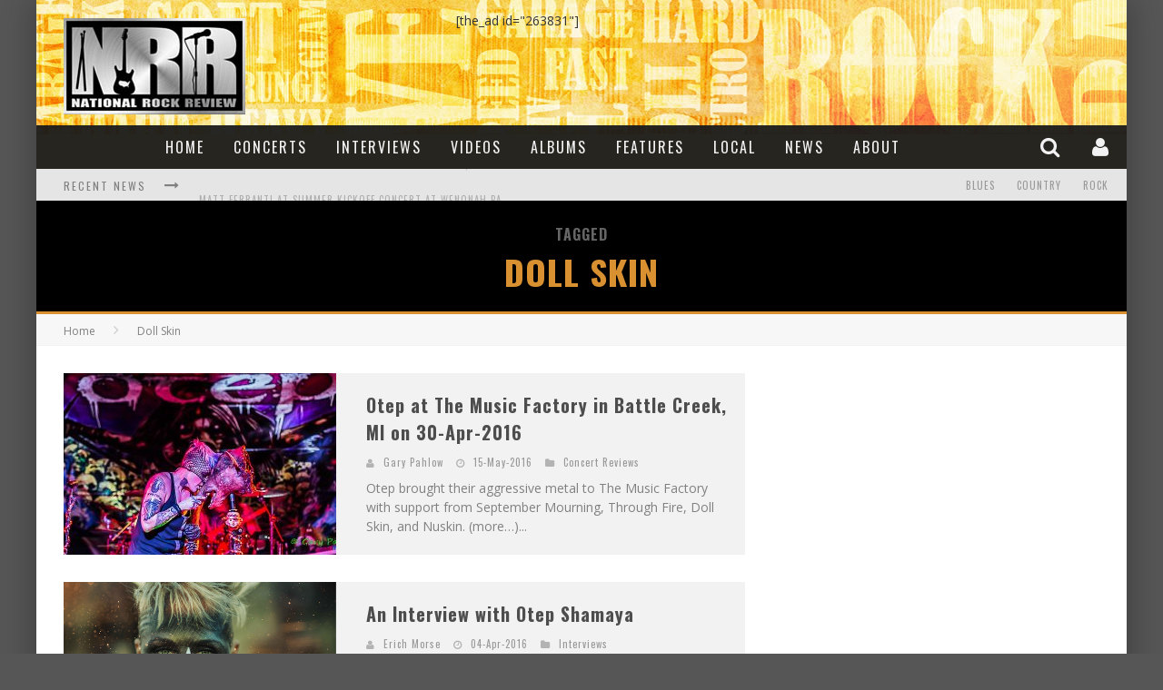

--- FILE ---
content_type: text/html; charset=UTF-8
request_url: http://www.nationalrockreview.com/tag/doll-skin
body_size: 19673
content:

<!DOCTYPE html>

<!--[if lt IE 7]><html lang="en-US"
 xmlns:fb="http://www.facebook.com/2008/fbml" class="no-js lt-ie9 lt-ie8 lt-ie7"> <![endif]-->
<!--[if (IE 7)&!(IEMobile)]><html lang="en-US"
 xmlns:fb="http://www.facebook.com/2008/fbml" class="no-js lt-ie9 lt-ie8"><![endif]-->
<!--[if (IE 8)&!(IEMobile)]><html lang="en-US"
 xmlns:fb="http://www.facebook.com/2008/fbml" class="no-js lt-ie9"><![endif]-->
<!--[if gt IE 8]><!--> <html lang="en-US"
 xmlns:fb="http://www.facebook.com/2008/fbml" class="no-js"><!--<![endif]-->

	<head>

		<meta charset="utf-8">

		<!-- Google Chrome Frame for IE -->
		<!--[if IE]><meta http-equiv="X-UA-Compatible" content="IE=edge" /><![endif]-->
		<!-- mobile meta -->
                    <meta name="viewport" content="width=device-width, initial-scale=1.0"/>
        
		<link rel="shortcut icon" href="http://www.nationalrockreview.com/wp-content/uploads/2015/07/logo-nrr2014-64x64.fw_.png">

		<link rel="pingback" href="http://www.nationalrockreview.com/xmlrpc.php">

		<!-- Holding main menu -->
		
		<!-- head functions -->
		<meta name='robots' content='index, follow, max-image-preview:large, max-snippet:-1, max-video-preview:-1' />

	<!-- This site is optimized with the Yoast SEO plugin v22.6 - https://yoast.com/wordpress/plugins/seo/ -->
	<title>Doll Skin Archives - National Rock Review</title>
	<link rel="canonical" href="http://www.nationalrockreview.com/tag/doll-skin" />
	<meta property="og:locale" content="en_US" />
	<meta property="og:type" content="article" />
	<meta property="og:title" content="Doll Skin Archives - National Rock Review" />
	<meta property="og:url" content="http://www.nationalrockreview.com/tag/doll-skin" />
	<meta property="og:site_name" content="National Rock Review" />
	<meta property="og:image" content="http://www.nationalrockreview.com/wp-content/uploads/2014/07/nrr_logo-slider_big.jpg" />
	<meta property="og:image:width" content="620" />
	<meta property="og:image:height" content="400" />
	<meta property="og:image:type" content="image/jpeg" />
	<meta name="twitter:card" content="summary_large_image" />
	<meta name="twitter:site" content="@nationalrockrev" />
	<script type="application/ld+json" class="yoast-schema-graph">{"@context":"https://schema.org","@graph":[{"@type":"CollectionPage","@id":"http://www.nationalrockreview.com/tag/doll-skin","url":"http://www.nationalrockreview.com/tag/doll-skin","name":"Doll Skin Archives - National Rock Review","isPartOf":{"@id":"https://www.nationalrockreview.com/#website"},"primaryImageOfPage":{"@id":"http://www.nationalrockreview.com/tag/doll-skin#primaryimage"},"image":{"@id":"http://www.nationalrockreview.com/tag/doll-skin#primaryimage"},"thumbnailUrl":"http://www.nationalrockreview.com/wp-content/uploads/2016/05/header-otep-musicfactory-battlecreek-mi-20160430-garypahlow.jpg","breadcrumb":{"@id":"http://www.nationalrockreview.com/tag/doll-skin#breadcrumb"},"inLanguage":"en-US"},{"@type":"ImageObject","inLanguage":"en-US","@id":"http://www.nationalrockreview.com/tag/doll-skin#primaryimage","url":"http://www.nationalrockreview.com/wp-content/uploads/2016/05/header-otep-musicfactory-battlecreek-mi-20160430-garypahlow.jpg","contentUrl":"http://www.nationalrockreview.com/wp-content/uploads/2016/05/header-otep-musicfactory-battlecreek-mi-20160430-garypahlow.jpg","width":750,"height":400},{"@type":"BreadcrumbList","@id":"http://www.nationalrockreview.com/tag/doll-skin#breadcrumb","itemListElement":[{"@type":"ListItem","position":1,"name":"Home","item":"https://www.nationalrockreview.com/"},{"@type":"ListItem","position":2,"name":"Doll Skin"}]},{"@type":"WebSite","@id":"https://www.nationalrockreview.com/#website","url":"https://www.nationalrockreview.com/","name":"National Rock Review","description":"Rock Music Magazine devoted to Concert Reviews, Concert Photography, Artist Interviews, and Book, Film &amp; Music Reviews","potentialAction":[{"@type":"SearchAction","target":{"@type":"EntryPoint","urlTemplate":"https://www.nationalrockreview.com/?s={search_term_string}"},"query-input":"required name=search_term_string"}],"inLanguage":"en-US"}]}</script>
	<!-- / Yoast SEO plugin. -->


<link rel='dns-prefetch' href='//fonts.googleapis.com' />
<link rel="alternate" type="application/rss+xml" title="National Rock Review &raquo; Feed" href="http://www.nationalrockreview.com/feed" />
<link rel="alternate" type="application/rss+xml" title="National Rock Review &raquo; Comments Feed" href="http://www.nationalrockreview.com/comments/feed" />
<link rel="alternate" type="application/rss+xml" title="National Rock Review &raquo; Doll Skin Tag Feed" href="http://www.nationalrockreview.com/tag/doll-skin/feed" />
<script type="text/javascript">
window._wpemojiSettings = {"baseUrl":"https:\/\/s.w.org\/images\/core\/emoji\/14.0.0\/72x72\/","ext":".png","svgUrl":"https:\/\/s.w.org\/images\/core\/emoji\/14.0.0\/svg\/","svgExt":".svg","source":{"concatemoji":"http:\/\/www.nationalrockreview.com\/wp-includes\/js\/wp-emoji-release.min.js?ver=6.3.7"}};
/*! This file is auto-generated */
!function(i,n){var o,s,e;function c(e){try{var t={supportTests:e,timestamp:(new Date).valueOf()};sessionStorage.setItem(o,JSON.stringify(t))}catch(e){}}function p(e,t,n){e.clearRect(0,0,e.canvas.width,e.canvas.height),e.fillText(t,0,0);var t=new Uint32Array(e.getImageData(0,0,e.canvas.width,e.canvas.height).data),r=(e.clearRect(0,0,e.canvas.width,e.canvas.height),e.fillText(n,0,0),new Uint32Array(e.getImageData(0,0,e.canvas.width,e.canvas.height).data));return t.every(function(e,t){return e===r[t]})}function u(e,t,n){switch(t){case"flag":return n(e,"\ud83c\udff3\ufe0f\u200d\u26a7\ufe0f","\ud83c\udff3\ufe0f\u200b\u26a7\ufe0f")?!1:!n(e,"\ud83c\uddfa\ud83c\uddf3","\ud83c\uddfa\u200b\ud83c\uddf3")&&!n(e,"\ud83c\udff4\udb40\udc67\udb40\udc62\udb40\udc65\udb40\udc6e\udb40\udc67\udb40\udc7f","\ud83c\udff4\u200b\udb40\udc67\u200b\udb40\udc62\u200b\udb40\udc65\u200b\udb40\udc6e\u200b\udb40\udc67\u200b\udb40\udc7f");case"emoji":return!n(e,"\ud83e\udef1\ud83c\udffb\u200d\ud83e\udef2\ud83c\udfff","\ud83e\udef1\ud83c\udffb\u200b\ud83e\udef2\ud83c\udfff")}return!1}function f(e,t,n){var r="undefined"!=typeof WorkerGlobalScope&&self instanceof WorkerGlobalScope?new OffscreenCanvas(300,150):i.createElement("canvas"),a=r.getContext("2d",{willReadFrequently:!0}),o=(a.textBaseline="top",a.font="600 32px Arial",{});return e.forEach(function(e){o[e]=t(a,e,n)}),o}function t(e){var t=i.createElement("script");t.src=e,t.defer=!0,i.head.appendChild(t)}"undefined"!=typeof Promise&&(o="wpEmojiSettingsSupports",s=["flag","emoji"],n.supports={everything:!0,everythingExceptFlag:!0},e=new Promise(function(e){i.addEventListener("DOMContentLoaded",e,{once:!0})}),new Promise(function(t){var n=function(){try{var e=JSON.parse(sessionStorage.getItem(o));if("object"==typeof e&&"number"==typeof e.timestamp&&(new Date).valueOf()<e.timestamp+604800&&"object"==typeof e.supportTests)return e.supportTests}catch(e){}return null}();if(!n){if("undefined"!=typeof Worker&&"undefined"!=typeof OffscreenCanvas&&"undefined"!=typeof URL&&URL.createObjectURL&&"undefined"!=typeof Blob)try{var e="postMessage("+f.toString()+"("+[JSON.stringify(s),u.toString(),p.toString()].join(",")+"));",r=new Blob([e],{type:"text/javascript"}),a=new Worker(URL.createObjectURL(r),{name:"wpTestEmojiSupports"});return void(a.onmessage=function(e){c(n=e.data),a.terminate(),t(n)})}catch(e){}c(n=f(s,u,p))}t(n)}).then(function(e){for(var t in e)n.supports[t]=e[t],n.supports.everything=n.supports.everything&&n.supports[t],"flag"!==t&&(n.supports.everythingExceptFlag=n.supports.everythingExceptFlag&&n.supports[t]);n.supports.everythingExceptFlag=n.supports.everythingExceptFlag&&!n.supports.flag,n.DOMReady=!1,n.readyCallback=function(){n.DOMReady=!0}}).then(function(){return e}).then(function(){var e;n.supports.everything||(n.readyCallback(),(e=n.source||{}).concatemoji?t(e.concatemoji):e.wpemoji&&e.twemoji&&(t(e.twemoji),t(e.wpemoji)))}))}((window,document),window._wpemojiSettings);
</script>
<style type="text/css">
img.wp-smiley,
img.emoji {
	display: inline !important;
	border: none !important;
	box-shadow: none !important;
	height: 1em !important;
	width: 1em !important;
	margin: 0 0.07em !important;
	vertical-align: -0.1em !important;
	background: none !important;
	padding: 0 !important;
}
</style>
	<link rel='stylesheet' id='pages-front-css-css' href='http://www.nationalrockreview.com/wp-content/plugins/facebook-comment-by-vivacity/css/fb-comments-hidewpcomments-pages.css?ver=6.3.7' type='text/css' media='all' />
<link rel='stylesheet' id='wp-block-library-css' href='http://www.nationalrockreview.com/wp-includes/css/dist/block-library/style.min.css?ver=6.3.7' type='text/css' media='all' />
<style id='co-authors-plus-coauthors-style-inline-css' type='text/css'>
.wp-block-co-authors-plus-coauthors.is-layout-flow [class*=wp-block-co-authors-plus]{display:inline}

</style>
<style id='co-authors-plus-avatar-style-inline-css' type='text/css'>
.wp-block-co-authors-plus-avatar :where(img){height:auto;max-width:100%;vertical-align:bottom}.wp-block-co-authors-plus-coauthors.is-layout-flow .wp-block-co-authors-plus-avatar :where(img){vertical-align:middle}.wp-block-co-authors-plus-avatar:is(.alignleft,.alignright){display:table}.wp-block-co-authors-plus-avatar.aligncenter{display:table;margin-inline:auto}

</style>
<style id='co-authors-plus-image-style-inline-css' type='text/css'>
.wp-block-co-authors-plus-image{margin-bottom:0}.wp-block-co-authors-plus-image :where(img){height:auto;max-width:100%;vertical-align:bottom}.wp-block-co-authors-plus-coauthors.is-layout-flow .wp-block-co-authors-plus-image :where(img){vertical-align:middle}.wp-block-co-authors-plus-image:is(.alignfull,.alignwide) :where(img){width:100%}.wp-block-co-authors-plus-image:is(.alignleft,.alignright){display:table}.wp-block-co-authors-plus-image.aligncenter{display:table;margin-inline:auto}

</style>
<style id='classic-theme-styles-inline-css' type='text/css'>
/*! This file is auto-generated */
.wp-block-button__link{color:#fff;background-color:#32373c;border-radius:9999px;box-shadow:none;text-decoration:none;padding:calc(.667em + 2px) calc(1.333em + 2px);font-size:1.125em}.wp-block-file__button{background:#32373c;color:#fff;text-decoration:none}
</style>
<style id='global-styles-inline-css' type='text/css'>
body{--wp--preset--color--black: #000000;--wp--preset--color--cyan-bluish-gray: #abb8c3;--wp--preset--color--white: #ffffff;--wp--preset--color--pale-pink: #f78da7;--wp--preset--color--vivid-red: #cf2e2e;--wp--preset--color--luminous-vivid-orange: #ff6900;--wp--preset--color--luminous-vivid-amber: #fcb900;--wp--preset--color--light-green-cyan: #7bdcb5;--wp--preset--color--vivid-green-cyan: #00d084;--wp--preset--color--pale-cyan-blue: #8ed1fc;--wp--preset--color--vivid-cyan-blue: #0693e3;--wp--preset--color--vivid-purple: #9b51e0;--wp--preset--gradient--vivid-cyan-blue-to-vivid-purple: linear-gradient(135deg,rgba(6,147,227,1) 0%,rgb(155,81,224) 100%);--wp--preset--gradient--light-green-cyan-to-vivid-green-cyan: linear-gradient(135deg,rgb(122,220,180) 0%,rgb(0,208,130) 100%);--wp--preset--gradient--luminous-vivid-amber-to-luminous-vivid-orange: linear-gradient(135deg,rgba(252,185,0,1) 0%,rgba(255,105,0,1) 100%);--wp--preset--gradient--luminous-vivid-orange-to-vivid-red: linear-gradient(135deg,rgba(255,105,0,1) 0%,rgb(207,46,46) 100%);--wp--preset--gradient--very-light-gray-to-cyan-bluish-gray: linear-gradient(135deg,rgb(238,238,238) 0%,rgb(169,184,195) 100%);--wp--preset--gradient--cool-to-warm-spectrum: linear-gradient(135deg,rgb(74,234,220) 0%,rgb(151,120,209) 20%,rgb(207,42,186) 40%,rgb(238,44,130) 60%,rgb(251,105,98) 80%,rgb(254,248,76) 100%);--wp--preset--gradient--blush-light-purple: linear-gradient(135deg,rgb(255,206,236) 0%,rgb(152,150,240) 100%);--wp--preset--gradient--blush-bordeaux: linear-gradient(135deg,rgb(254,205,165) 0%,rgb(254,45,45) 50%,rgb(107,0,62) 100%);--wp--preset--gradient--luminous-dusk: linear-gradient(135deg,rgb(255,203,112) 0%,rgb(199,81,192) 50%,rgb(65,88,208) 100%);--wp--preset--gradient--pale-ocean: linear-gradient(135deg,rgb(255,245,203) 0%,rgb(182,227,212) 50%,rgb(51,167,181) 100%);--wp--preset--gradient--electric-grass: linear-gradient(135deg,rgb(202,248,128) 0%,rgb(113,206,126) 100%);--wp--preset--gradient--midnight: linear-gradient(135deg,rgb(2,3,129) 0%,rgb(40,116,252) 100%);--wp--preset--font-size--small: 13px;--wp--preset--font-size--medium: 20px;--wp--preset--font-size--large: 36px;--wp--preset--font-size--x-large: 42px;--wp--preset--spacing--20: 0.44rem;--wp--preset--spacing--30: 0.67rem;--wp--preset--spacing--40: 1rem;--wp--preset--spacing--50: 1.5rem;--wp--preset--spacing--60: 2.25rem;--wp--preset--spacing--70: 3.38rem;--wp--preset--spacing--80: 5.06rem;--wp--preset--shadow--natural: 6px 6px 9px rgba(0, 0, 0, 0.2);--wp--preset--shadow--deep: 12px 12px 50px rgba(0, 0, 0, 0.4);--wp--preset--shadow--sharp: 6px 6px 0px rgba(0, 0, 0, 0.2);--wp--preset--shadow--outlined: 6px 6px 0px -3px rgba(255, 255, 255, 1), 6px 6px rgba(0, 0, 0, 1);--wp--preset--shadow--crisp: 6px 6px 0px rgba(0, 0, 0, 1);}:where(.is-layout-flex){gap: 0.5em;}:where(.is-layout-grid){gap: 0.5em;}body .is-layout-flow > .alignleft{float: left;margin-inline-start: 0;margin-inline-end: 2em;}body .is-layout-flow > .alignright{float: right;margin-inline-start: 2em;margin-inline-end: 0;}body .is-layout-flow > .aligncenter{margin-left: auto !important;margin-right: auto !important;}body .is-layout-constrained > .alignleft{float: left;margin-inline-start: 0;margin-inline-end: 2em;}body .is-layout-constrained > .alignright{float: right;margin-inline-start: 2em;margin-inline-end: 0;}body .is-layout-constrained > .aligncenter{margin-left: auto !important;margin-right: auto !important;}body .is-layout-constrained > :where(:not(.alignleft):not(.alignright):not(.alignfull)){max-width: var(--wp--style--global--content-size);margin-left: auto !important;margin-right: auto !important;}body .is-layout-constrained > .alignwide{max-width: var(--wp--style--global--wide-size);}body .is-layout-flex{display: flex;}body .is-layout-flex{flex-wrap: wrap;align-items: center;}body .is-layout-flex > *{margin: 0;}body .is-layout-grid{display: grid;}body .is-layout-grid > *{margin: 0;}:where(.wp-block-columns.is-layout-flex){gap: 2em;}:where(.wp-block-columns.is-layout-grid){gap: 2em;}:where(.wp-block-post-template.is-layout-flex){gap: 1.25em;}:where(.wp-block-post-template.is-layout-grid){gap: 1.25em;}.has-black-color{color: var(--wp--preset--color--black) !important;}.has-cyan-bluish-gray-color{color: var(--wp--preset--color--cyan-bluish-gray) !important;}.has-white-color{color: var(--wp--preset--color--white) !important;}.has-pale-pink-color{color: var(--wp--preset--color--pale-pink) !important;}.has-vivid-red-color{color: var(--wp--preset--color--vivid-red) !important;}.has-luminous-vivid-orange-color{color: var(--wp--preset--color--luminous-vivid-orange) !important;}.has-luminous-vivid-amber-color{color: var(--wp--preset--color--luminous-vivid-amber) !important;}.has-light-green-cyan-color{color: var(--wp--preset--color--light-green-cyan) !important;}.has-vivid-green-cyan-color{color: var(--wp--preset--color--vivid-green-cyan) !important;}.has-pale-cyan-blue-color{color: var(--wp--preset--color--pale-cyan-blue) !important;}.has-vivid-cyan-blue-color{color: var(--wp--preset--color--vivid-cyan-blue) !important;}.has-vivid-purple-color{color: var(--wp--preset--color--vivid-purple) !important;}.has-black-background-color{background-color: var(--wp--preset--color--black) !important;}.has-cyan-bluish-gray-background-color{background-color: var(--wp--preset--color--cyan-bluish-gray) !important;}.has-white-background-color{background-color: var(--wp--preset--color--white) !important;}.has-pale-pink-background-color{background-color: var(--wp--preset--color--pale-pink) !important;}.has-vivid-red-background-color{background-color: var(--wp--preset--color--vivid-red) !important;}.has-luminous-vivid-orange-background-color{background-color: var(--wp--preset--color--luminous-vivid-orange) !important;}.has-luminous-vivid-amber-background-color{background-color: var(--wp--preset--color--luminous-vivid-amber) !important;}.has-light-green-cyan-background-color{background-color: var(--wp--preset--color--light-green-cyan) !important;}.has-vivid-green-cyan-background-color{background-color: var(--wp--preset--color--vivid-green-cyan) !important;}.has-pale-cyan-blue-background-color{background-color: var(--wp--preset--color--pale-cyan-blue) !important;}.has-vivid-cyan-blue-background-color{background-color: var(--wp--preset--color--vivid-cyan-blue) !important;}.has-vivid-purple-background-color{background-color: var(--wp--preset--color--vivid-purple) !important;}.has-black-border-color{border-color: var(--wp--preset--color--black) !important;}.has-cyan-bluish-gray-border-color{border-color: var(--wp--preset--color--cyan-bluish-gray) !important;}.has-white-border-color{border-color: var(--wp--preset--color--white) !important;}.has-pale-pink-border-color{border-color: var(--wp--preset--color--pale-pink) !important;}.has-vivid-red-border-color{border-color: var(--wp--preset--color--vivid-red) !important;}.has-luminous-vivid-orange-border-color{border-color: var(--wp--preset--color--luminous-vivid-orange) !important;}.has-luminous-vivid-amber-border-color{border-color: var(--wp--preset--color--luminous-vivid-amber) !important;}.has-light-green-cyan-border-color{border-color: var(--wp--preset--color--light-green-cyan) !important;}.has-vivid-green-cyan-border-color{border-color: var(--wp--preset--color--vivid-green-cyan) !important;}.has-pale-cyan-blue-border-color{border-color: var(--wp--preset--color--pale-cyan-blue) !important;}.has-vivid-cyan-blue-border-color{border-color: var(--wp--preset--color--vivid-cyan-blue) !important;}.has-vivid-purple-border-color{border-color: var(--wp--preset--color--vivid-purple) !important;}.has-vivid-cyan-blue-to-vivid-purple-gradient-background{background: var(--wp--preset--gradient--vivid-cyan-blue-to-vivid-purple) !important;}.has-light-green-cyan-to-vivid-green-cyan-gradient-background{background: var(--wp--preset--gradient--light-green-cyan-to-vivid-green-cyan) !important;}.has-luminous-vivid-amber-to-luminous-vivid-orange-gradient-background{background: var(--wp--preset--gradient--luminous-vivid-amber-to-luminous-vivid-orange) !important;}.has-luminous-vivid-orange-to-vivid-red-gradient-background{background: var(--wp--preset--gradient--luminous-vivid-orange-to-vivid-red) !important;}.has-very-light-gray-to-cyan-bluish-gray-gradient-background{background: var(--wp--preset--gradient--very-light-gray-to-cyan-bluish-gray) !important;}.has-cool-to-warm-spectrum-gradient-background{background: var(--wp--preset--gradient--cool-to-warm-spectrum) !important;}.has-blush-light-purple-gradient-background{background: var(--wp--preset--gradient--blush-light-purple) !important;}.has-blush-bordeaux-gradient-background{background: var(--wp--preset--gradient--blush-bordeaux) !important;}.has-luminous-dusk-gradient-background{background: var(--wp--preset--gradient--luminous-dusk) !important;}.has-pale-ocean-gradient-background{background: var(--wp--preset--gradient--pale-ocean) !important;}.has-electric-grass-gradient-background{background: var(--wp--preset--gradient--electric-grass) !important;}.has-midnight-gradient-background{background: var(--wp--preset--gradient--midnight) !important;}.has-small-font-size{font-size: var(--wp--preset--font-size--small) !important;}.has-medium-font-size{font-size: var(--wp--preset--font-size--medium) !important;}.has-large-font-size{font-size: var(--wp--preset--font-size--large) !important;}.has-x-large-font-size{font-size: var(--wp--preset--font-size--x-large) !important;}
.wp-block-navigation a:where(:not(.wp-element-button)){color: inherit;}
:where(.wp-block-post-template.is-layout-flex){gap: 1.25em;}:where(.wp-block-post-template.is-layout-grid){gap: 1.25em;}
:where(.wp-block-columns.is-layout-flex){gap: 2em;}:where(.wp-block-columns.is-layout-grid){gap: 2em;}
.wp-block-pullquote{font-size: 1.5em;line-height: 1.6;}
</style>
<link rel='stylesheet' id='perfect-pullquotes-styles-css' href='http://www.nationalrockreview.com/wp-content/plugins/perfect-pullquotes/perfect-pullquotes.css?ver=1.7.5' type='text/css' media='all' />
<link rel='stylesheet' id='login-with-ajax-css' href='http://www.nationalrockreview.com/wp-content/themes/valenti/plugins/login-with-ajax/widget.css?ver=4.5.1' type='text/css' media='all' />
<link rel='stylesheet' id='cb-main-stylesheet-css' href='http://www.nationalrockreview.com/wp-content/themes/valenti/library/css/style.css?ver=4.0.3' type='text/css' media='all' />
<link rel='stylesheet' id='cb-font-stylesheet-css' href='//fonts.googleapis.com/css?family=Oswald%3A400%2C700%2C400italic%7COpen+Sans%3A400%2C700%2C400italic&#038;subset=greek%2Cgreek-ext&#038;ver=4.0.3' type='text/css' media='all' />
<link rel='stylesheet' id='fontawesome-css' href='http://www.nationalrockreview.com/wp-content/themes/valenti/library/css/fontawesome/css/font-awesome.min.css?ver=4.3.0' type='text/css' media='all' />
<!--[if lt IE 9]>
<link rel='stylesheet' id='cb-ie-only-css' href='http://www.nationalrockreview.com/wp-content/themes/valenti/library/css/ie.css?ver=4.0.3' type='text/css' media='all' />
<![endif]-->
<script type='text/javascript' src='http://www.nationalrockreview.com/wp-includes/js/jquery/jquery.min.js?ver=3.7.0' id='jquery-core-js'></script>
<script type='text/javascript' src='http://www.nationalrockreview.com/wp-includes/js/jquery/jquery-migrate.min.js?ver=3.4.1' id='jquery-migrate-js'></script>
<script type='text/javascript' id='login-with-ajax-js-extra'>
/* <![CDATA[ */
var LWA = {"ajaxurl":"http:\/\/www.nationalrockreview.com\/wp-admin\/admin-ajax.php","off":""};
/* ]]> */
</script>
<script type='text/javascript' src='http://www.nationalrockreview.com/wp-content/themes/valenti/plugins/login-with-ajax/login-with-ajax.js?ver=4.5.1' id='login-with-ajax-js'></script>
<script type='text/javascript' src='http://www.nationalrockreview.com/wp-content/plugins/login-with-ajax/ajaxify/ajaxify.min.js?ver=4.5.1' id='login-with-ajax-ajaxify-js'></script>
<script type='text/javascript' src='http://www.nationalrockreview.com/wp-content/themes/valenti/library/js/modernizr.custom.min.js?ver=2.6.2' id='cb-modernizr-js'></script>
<link rel="https://api.w.org/" href="http://www.nationalrockreview.com/wp-json/" /><link rel="alternate" type="application/json" href="http://www.nationalrockreview.com/wp-json/wp/v2/tags/11386" /><link rel="EditURI" type="application/rsd+xml" title="RSD" href="http://www.nationalrockreview.com/xmlrpc.php?rsd" />
<meta name="generator" content="WordPress 6.3.7" />
<meta property="fb:app_id" content="614027971974428"/>
<meta property="fb:admins" content=""/>
<meta property="og:locale" content="en_US" />
<meta property="og:locale:alternate" content="en_US" />
<style>body, #cb-parallax-featured #cb-parallax-bg { background-color: #4f4f4f;}.cb-overlay-stars .fa-star, #cb-vote .fa-star, #cb-to-top .fa-long-arrow-up, .cb-review-box .cb-score-box, .bbp-submit-wrapper button, .bbp-submit-wrapper button:visited, .buddypress .cb-cat-header #cb-cat-title a,  .buddypress .cb-cat-header #cb-cat-title a:visited, .woocommerce .star-rating:before, .woocommerce-page .star-rating:before, .woocommerce .star-rating span, .woocommerce-page .star-rating span, .woocommerce .stars a {
            color:#d89031;
        }#cb-search-modal .cb-header, .cb-join-modal .cb-header, .lwa .cb-header, .cb-review-box .cb-score-box, .bbp-submit-wrapper button, #buddypress button:hover, #buddypress a.button:hover, #buddypress a.button:focus, #buddypress input[type=submit]:hover, #buddypress input[type=button]:hover, #buddypress input[type=reset]:hover, #buddypress ul.button-nav li a:hover, #buddypress ul.button-nav li.current a, #buddypress div.generic-button a:hover, #buddypress .comment-reply-link:hover, #buddypress .activity-list li.load-more:hover, #buddypress #groups-list .generic-button a:hover {
            border-color: #d89031;
        }.cb-sidebar-widget .cb-sidebar-widget-title, .cb-multi-widget .tabbernav .tabberactive, .cb-author-page .cb-author-details .cb-meta .cb-author-page-contact, .cb-about-page .cb-author-line .cb-author-details .cb-meta .cb-author-page-contact, .cb-page-header, .cb-404-header, .cb-cat-header, #cb-footer #cb-widgets .cb-footer-widget-title span, #wp-calendar caption, .cb-tabs ul .current, #bbpress-forums li.bbp-header, #buddypress #members-list .cb-member-list-box .item .item-title, #buddypress div.item-list-tabs ul li.selected, #buddypress div.item-list-tabs ul li.current, #buddypress .item-list-tabs ul li:hover, .woocommerce div.product .woocommerce-tabs ul.tabs li.active {
            border-bottom-color: #d89031 ;
        }#cb-main-menu .current-post-ancestor, #cb-main-menu .current-menu-item, #cb-main-menu .current-menu-ancestor, #cb-main-menu .current-post-parent, #cb-main-menu .current-menu-parent, #cb-main-menu .current_page_item, #cb-main-menu .current-page-ancestor, #cb-main-menu .current-category-ancestor, .cb-review-box .cb-bar .cb-overlay span, #cb-accent-color, .cb-highlight, #buddypress button:hover, #buddypress a.button:hover, #buddypress a.button:focus, #buddypress input[type=submit]:hover, #buddypress input[type=button]:hover, #buddypress input[type=reset]:hover, #buddypress ul.button-nav li a:hover, #buddypress ul.button-nav li.current a, #buddypress div.generic-button a:hover, #buddypress .comment-reply-link:hover, #buddypress .activity-list li.load-more:hover, #buddypress #groups-list .generic-button a:hover {
            background-color: #d89031;
        }</style><style type="text/css">
                                                 body, #respond { font-family: 'Open Sans', sans-serif; }
                                                 h1, h2, h3, h4, h5, h6, .h1, .h2, .h3, .h4, .h5, .h6, #cb-nav-bar #cb-main-menu ul li > a, .cb-breaking-news span, .cb-grid-4 h2 a, .cb-grid-5 h2 a, .cb-grid-6 h2 a, .cb-author-posts-count, .cb-author-title, .cb-author-position, .search  .s, .cb-review-box .cb-bar, .cb-review-box .cb-score-box, .cb-review-box .cb-title, #cb-review-title, .cb-title-subtle, #cb-top-menu a, .tabbernav, .cb-byline, #cb-next-link a, #cb-previous-link a, .cb-review-ext-box .cb-score, .tipper-positioner, .cb-caption, .cb-button, #wp-calendar caption, .forum-titles, .bbp-submit-wrapper button, #bbpress-forums li.bbp-header, #bbpress-forums fieldset.bbp-form .bbp-the-content-wrapper input, #bbpress-forums .bbp-forum-title, #bbpress-forums .bbp-topic-permalink, .widget_display_stats dl dt, .cb-lwa-profile .cb-block, #buddypress #members-list .cb-member-list-box .item .item-title, #buddypress div.item-list-tabs ul li, #buddypress .activity-list li.load-more, #buddypress a.activity-time-since, #buddypress ul#groups-list li div.meta, .widget.buddypress div.item-options, .cb-activity-stream #buddypress .activity-header .time-since, .cb-font-header, .woocommerce table.shop_table th, .woocommerce-page table.shop_table th, .cb-infinite-scroll a, .cb-no-more-posts { font-family:'Oswald', sans-serif; }
                     </style><link href="https://maxcdn.bootstrapcdn.com/font-awesome/4.6.3/css/font-awesome.min.css" rel="stylesheet"><style type="text/css">/* Valenti NRR Custom CSS */

.pullquote-right {
    background: #DDD;
    font-size: 12px;
    font-weight: bold;
    font-family: 'Open Sans',sans-serif;;
    color: black;
    width: 150px;
}

.amazon-link {
    font-weight: bold;
    font-size: 70%;
    color: #D96D00;
}

.amazon-link:hover {
    color: #000;
    background: #D96D00;
}

.wp-image-242070 {
    margin: 0 !important;
}

h2 {
    padding-top: 10px;
    margin-bottom: 3px;
}

.cb-cat-header {
    background: #000;
}

#cb-cat-title {
    display: inline;
    font-weight: bold;
}

#cb-cat-header p {
    font-weight: normal;
    padding: 5px 80px;
}

hr {
	width: 300px;
	margin-top: 15px;
	text-align: center;
	height: 2px;
}

.cb-entry-content p:first-of-type {
    font-weight: bold;
}

.cb-footer-widget {
    color: #FF8C00;
}

.textwidget {
    color: #DDD;
}

.entry-content blockquote {
    padding: 20px 15px;
    margin: 30px 10px !important;
    width: inherit !important;
    border-left: 3px solid black !important;
    background-color: #FF8C00;
}

.entry-content blockquote p {
    color: white;
    font-size: 16px;
    font-family: inherit;
    font-style: italic;
    text-indent: 20px;
}

@media screen and (max-width: 700px) and (min-width: 1px) {
    .nrr-ad-header {
        display: none;
    }
}

@media screen and (min-width: 701px) {
    .nrr-ad-header {
        display: inline;
    }
}

.intrv-qst {
    font-weight: bold;
    margin-top: 10px;
}

.intrv-ans {
    font-weight: normal;
    padding: 8px 0 0 0;
}

.intrv-nrr {
    padding: 8px 0 0 0;
}

.intrv-sub {
    font-weight: bold;
    color: #FF6600;
}

.cb-grid-3 .cb-article-meta h2 a, .cb-grid-4 .cb-article-meta h2 a, .cb-grid-5 .cb-article-meta h2 a, .cb-grid-6 .cb-article-meta h2 a, .flexslider-widget .slides li .cb-meta h4 a, .flexslider-1-fw .slides li .cb-meta h2 a, .flexslider-1 .slides li .cb-meta h2 a, .flexslider-1-fw-menu .slides li .cb-meta h2 a, .flexslider-1-menu .slides li .cb-meta h2 a, .flexslider-2-fw .slides li .cb-meta h2 a, .flexslider-2 .slides li .cb-meta h2 a { border-bottom:none; }.entry-content a, .entry-content a:visited {color:#ff8300; }body {color:#333333; }.header { background-color: #f7e58b;background-image: url(http://www.nationalrockreview.com/wp-content/uploads/theme/header-nrr-orangetext-1350x148.jpg);background-repeat: no-repeat;background-position: left top; }</style><!-- end custom css --><style type="text/css" id="custom-background-css">
body.custom-background { background-color: #565656; }
</style>
	<style>#cb-nav-bar #cb-main-menu .main-nav .menu-item-208135:hover,
                                         #cb-nav-bar #cb-main-menu .main-nav .menu-item-208135:focus,
                                         #cb-nav-bar #cb-main-menu .main-nav .menu-item-208135 .cb-sub-menu li .cb-grandchild-menu,
                                         #cb-nav-bar #cb-main-menu .main-nav .menu-item-208135 .cb-sub-menu { background:#d89031!important; }
                                         #cb-nav-bar #cb-main-menu .main-nav .menu-item-208135 .cb-mega-menu .cb-sub-menu li a { border-bottom-color:#d89031!important; }
#cb-nav-bar #cb-main-menu .main-nav .menu-item-208552:hover,
                                             #cb-nav-bar #cb-main-menu .main-nav .menu-item-208552:focus,
                                             #cb-nav-bar #cb-main-menu .main-nav .menu-item-208552 .cb-sub-menu li .cb-grandchild-menu,
                                             #cb-nav-bar #cb-main-menu .main-nav .menu-item-208552 .cb-sub-menu { background:#d89031!important; }
                                             #cb-nav-bar #cb-main-menu .main-nav .menu-item-208552 .cb-mega-menu .cb-sub-menu li a { border-bottom-color:#d89031!important; }
#cb-nav-bar #cb-main-menu .main-nav .menu-item-208553:hover,
                                             #cb-nav-bar #cb-main-menu .main-nav .menu-item-208553:focus,
                                             #cb-nav-bar #cb-main-menu .main-nav .menu-item-208553 .cb-sub-menu li .cb-grandchild-menu,
                                             #cb-nav-bar #cb-main-menu .main-nav .menu-item-208553 .cb-sub-menu { background:#d89031!important; }
                                             #cb-nav-bar #cb-main-menu .main-nav .menu-item-208553 .cb-mega-menu .cb-sub-menu li a { border-bottom-color:#d89031!important; }
#cb-nav-bar #cb-main-menu .main-nav .menu-item-208568:hover,
                                             #cb-nav-bar #cb-main-menu .main-nav .menu-item-208568:focus,
                                             #cb-nav-bar #cb-main-menu .main-nav .menu-item-208568 .cb-sub-menu li .cb-grandchild-menu,
                                             #cb-nav-bar #cb-main-menu .main-nav .menu-item-208568 .cb-sub-menu { background:#d89031!important; }
                                             #cb-nav-bar #cb-main-menu .main-nav .menu-item-208568 .cb-mega-menu .cb-sub-menu li a { border-bottom-color:#d89031!important; }
#cb-nav-bar #cb-main-menu .main-nav .menu-item-208554:hover,
                                             #cb-nav-bar #cb-main-menu .main-nav .menu-item-208554:focus,
                                             #cb-nav-bar #cb-main-menu .main-nav .menu-item-208554 .cb-sub-menu li .cb-grandchild-menu,
                                             #cb-nav-bar #cb-main-menu .main-nav .menu-item-208554 .cb-sub-menu { background:#d89031!important; }
                                             #cb-nav-bar #cb-main-menu .main-nav .menu-item-208554 .cb-mega-menu .cb-sub-menu li a { border-bottom-color:#d89031!important; }
#cb-nav-bar #cb-main-menu .main-nav .menu-item-208555:hover,
                                             #cb-nav-bar #cb-main-menu .main-nav .menu-item-208555:focus,
                                             #cb-nav-bar #cb-main-menu .main-nav .menu-item-208555 .cb-sub-menu li .cb-grandchild-menu,
                                             #cb-nav-bar #cb-main-menu .main-nav .menu-item-208555 .cb-sub-menu { background:#d89031!important; }
                                             #cb-nav-bar #cb-main-menu .main-nav .menu-item-208555 .cb-mega-menu .cb-sub-menu li a { border-bottom-color:#d89031!important; }
#cb-nav-bar #cb-main-menu .main-nav .menu-item-208658:hover,
                                         #cb-nav-bar #cb-main-menu .main-nav .menu-item-208658:focus,
                                         #cb-nav-bar #cb-main-menu .main-nav .menu-item-208658 .cb-sub-menu li .cb-grandchild-menu,
                                         #cb-nav-bar #cb-main-menu .main-nav .menu-item-208658 .cb-sub-menu { background:#d89031!important; }
                                         #cb-nav-bar #cb-main-menu .main-nav .menu-item-208658 .cb-mega-menu .cb-sub-menu li a { border-bottom-color:#d89031!important; }
#cb-nav-bar #cb-main-menu .main-nav .menu-item-208561:hover,
                                             #cb-nav-bar #cb-main-menu .main-nav .menu-item-208561:focus,
                                             #cb-nav-bar #cb-main-menu .main-nav .menu-item-208561 .cb-sub-menu li .cb-grandchild-menu,
                                             #cb-nav-bar #cb-main-menu .main-nav .menu-item-208561 .cb-sub-menu { background:#d89031!important; }
                                             #cb-nav-bar #cb-main-menu .main-nav .menu-item-208561 .cb-mega-menu .cb-sub-menu li a { border-bottom-color:#d89031!important; }
#cb-nav-bar #cb-main-menu .main-nav .menu-item-208577:hover,
                                         #cb-nav-bar #cb-main-menu .main-nav .menu-item-208577:focus,
                                         #cb-nav-bar #cb-main-menu .main-nav .menu-item-208577 .cb-sub-menu li .cb-grandchild-menu,
                                         #cb-nav-bar #cb-main-menu .main-nav .menu-item-208577 .cb-sub-menu { background:#d89031!important; }
                                         #cb-nav-bar #cb-main-menu .main-nav .menu-item-208577 .cb-mega-menu .cb-sub-menu li a { border-bottom-color:#d89031!important; }</style><link rel="icon" href="http://www.nationalrockreview.com/wp-content/uploads/2015/07/cropped-logo-nrr2014-64x64.fw_-1-32x32.png" sizes="32x32" />
<link rel="icon" href="http://www.nationalrockreview.com/wp-content/uploads/2015/07/cropped-logo-nrr2014-64x64.fw_-1.png" sizes="192x192" />
<link rel="apple-touch-icon" href="http://www.nationalrockreview.com/wp-content/uploads/2015/07/cropped-logo-nrr2014-64x64.fw_-1.png" />
<meta name="msapplication-TileImage" content="http://www.nationalrockreview.com/wp-content/uploads/2015/07/cropped-logo-nrr2014-64x64.fw_-1.png" />
		<!-- end head functions-->

	</head>

	<body class="archive tag tag-doll-skin tag-11386 custom-background">

        
	    <div id="cb-outer-container">

    		<div id="cb-container" class="cb-boxed wrap clearfix" itemscope itemtype="http://schema.org/Article" >

                <header class="header clearfix wrap" role="banner">

                        <div id="cb-logo-box" class="wrap clearfix">
                                            <div id="logo" class="cb-with-large">
                    <a href="http://www.nationalrockreview.com">
                        <img src="http://www.nationalrockreview.com/wp-content/uploads/theme/logo-nrr2014-200x106.jpg" alt="National Rock Review logo" >
                    </a>
                </div>
                                        <div class="cb-large cb-block">[the_ad id="263831"]</div>                        </div>


    				    <nav id="cb-nav-bar" class="clearfix stickybar cb-dark-menu" role="navigation">

                            
<div class="cb-login-modal clearfix cb-dark-menu">
    <div class="lwa lwa-default clearfix">
        <form class="lwa-form clearfix" action="http://www.nationalrockreview.com/wp-login.php?template=modal" method="post">

            <div class="cb-header">
                <div class="cb-title">Log In</div>
                <div class="cb-close"><span class="cb-close-modal"><i class="fa fa-times"></i></span></div>
            </div>

            <div class="cb-form-body">
                <div class="cb-username"><i class="fa fa-user"></i><input type="text" name="log" placeholder="Username"></div>
                <div class="cb-password"><i class="fa fa-lock"></i><input type="password" name="pwd" placeholder="Password"></div>
                
                <div class="cb-submit">
                      <input type="submit" name="wp-submit" class="lwa_wp-submit" value="Log In" tabindex="100" />
                      <input type="hidden" name="lwa_profile_link" value="1" />
                      <input type="hidden" name="login-with-ajax" value="login" />
                </div>
                <span class="lwa-status"></span>
                <div class="cb-lost-password">
                                          <a class="lwa-links-remember" href="http://www.nationalrockreview.com/wp-login.php?action=lostpassword&#038;template=modal" title="Lost your password?">Lost your password?</a>
                                     </div>
                           </div>
        </form>

                <form class="lwa-remember clearfix" action="http://www.nationalrockreview.com/wp-login.php?action=lostpassword&#038;template=modal" method="post" style="display:none;">
            <div class="cb-header">
                        <div class="cb-title">Lost your password?</div>
                        <div class="cb-close"><span class="cb-close-modal lwa-links-remember-cancel"><i class="fa fa-times"></i></span></div>
            </div>
            <div class="cb-form-body">
                <div class="cb-email">
                                                <i class="fa fa-envelope-o"></i><input type="text" name="user_login" class="lwa-user-remember" placeholder="Enter username or email">
                                          </div>
                 <div class="cb-remember-buttons">
                        <input type="submit" value="Get New Password" class="lwa-button-remember" />
                        <input type="hidden" name="login-with-ajax" value="remember" />
                 </div>
                 <span class="lwa-status"></span>
            </div>

        </form>
            </div>
</div>
<div id="cb-search-modal" class="cb-dark-menu">
                        <div class="cb-search-box">
                            <div class="cb-header">
                                <div class="cb-title">Search</div>
                                <div class="cb-close">
                                    <span class="cb-close-modal"><i class="fa fa-times"></i></span>
                                </div>
                            </div><form role="search" method="get" class="cb-search" action="http://www.nationalrockreview.com/">

    <input type="text" class="cb-search-field" placeholder="" value="" name="s" title="">
    <button class="cb-search-submit" type="submit" value=""><i class="fa fa-search"></i></button>

</form></div></div> <div class="wrap clearfix"><div id="cb-main-menu" class="menu-primary-menu-container"><ul class="nav main-nav clearfix"><li id="menu-item-208135" class="menu-item menu-item-type-custom menu-item-object-custom menu-item-home menu-item-208135"><a href="http://www.nationalrockreview.com/">Home</a></li>
<li id="menu-item-208552" class="menu-item menu-item-type-taxonomy menu-item-object-category menu-item-208552"><a href="http://www.nationalrockreview.com/category/concert-reviews">Concerts</a><div class="cb-big-menu"><div class="cb-articles">
                                    <div class="cb-featured">
                                        <div class="cb-mega-title h2"><span style="border-bottom-color:#d89031;">Random</span></div>
                                        <ul> <li class="cb-article clearfix">
                        <div class="cb-mask" style="background-color:#d89031;"><a href="http://www.nationalrockreview.com/concert-reviews/epica-uc-theatre-berkeley-ca"><img width="480" height="240" src="http://www.nationalrockreview.com/wp-content/uploads/2017/09/header-epica-uctheatre-berkeley-ca-20171409-raymond-ahner0001-480x240.jpg" class="attachment-cb-480-240 size-cb-480-240 wp-post-image" alt="" decoding="async" fetchpriority="high" /></a></div>
                        <div class="cb-meta">
                            <h2 class="h4"><a href="http://www.nationalrockreview.com/concert-reviews/epica-uc-theatre-berkeley-ca">Epica at The UC Theatre in Berkeley, CA</a></h2>
                            <div class="cb-byline"><div class="cb-author cb-byline-element"><i class="fa fa-user"></i> <a href="http://www.nationalrockreview.com/author/gary-pahlow" title="Posts by Gary Pahlow" class="author url fn" rel="author">Gary Pahlow</a></div> <div class="cb-date cb-byline-element"><i class="fa fa-clock-o"></i> <time class="updated" datetime="2017-09-26">26-Sep-2017</time></div> <div class="cb-category cb-byline-element"><i class="fa fa-folder"></i>  <a href="http://www.nationalrockreview.com/category/concert-reviews" title="View all posts in Concert Reviews">Concert Reviews</a>,  <a href="http://www.nationalrockreview.com/category/genre/rock" title="View all posts in Rock">Rock</a>,  <a href="http://www.nationalrockreview.com/category/news-desk/us" title="View all posts in US">US</a></div></div>
                        </div></li></ul>
                                     </div>
                                     <div class="cb-recent cb-recent-fw">
                                        <div class="cb-mega-title h2"><span style="border-bottom-color:#d89031;">Recent</span></div>
                                        <ul> <li class="cb-article-1 clearfix">
                        <div class="cb-mask" style="background-color:#d89031;"><a href="http://www.nationalrockreview.com/concert-reviews/the-dead-daisies-at-the-o2-shepherds-bush-empire-london-uk"><img width="80" height="60" src="http://www.nationalrockreview.com/wp-content/uploads/2021/11/the-dead-daisies-at-the-o2-shepherds-bush-empire-80x60.jpg" class="attachment-cb-80-60 size-cb-80-60 wp-post-image" alt="" decoding="async" srcset="http://www.nationalrockreview.com/wp-content/uploads/2021/11/the-dead-daisies-at-the-o2-shepherds-bush-empire-80x60.jpg 80w, http://www.nationalrockreview.com/wp-content/uploads/2021/11/the-dead-daisies-at-the-o2-shepherds-bush-empire-120x90.jpg 120w" sizes="(max-width: 80px) 100vw, 80px" /></a></div>
                        <div class="cb-meta">
                            <h2 class="h4"><a href="http://www.nationalrockreview.com/concert-reviews/the-dead-daisies-at-the-o2-shepherds-bush-empire-london-uk">The Dead Daisies at the O2 Shepherds Bush Empire, London, UK.</a></h2>
                            <div class="cb-byline"><div class="cb-author cb-byline-element"><i class="fa fa-user"></i> <a href="http://www.nationalrockreview.com/author/eric-duvet" title="Posts by Eric Duvet" class="author url fn" rel="author">Eric Duvet</a></div> <div class="cb-date cb-byline-element"><i class="fa fa-clock-o"></i> <time class="updated" datetime="2021-11-16">16-Nov-2021</time></div></div>
                        </div></li> <li class="cb-article-2 clearfix">
                        <div class="cb-mask" style="background-color:#d89031;"><a href="http://www.nationalrockreview.com/concert-reviews/matt-ferranti-at-summer-kickoff-concert-at-wenonah-park-in-bay-city-mi"><img width="80" height="60" src="http://www.nationalrockreview.com/wp-content/uploads/2021/05/header-mattferranti-wenonahpark-baycity-mi-20210522-johnreasoner-80x60.jpg" class="attachment-cb-80-60 size-cb-80-60 wp-post-image" alt="" decoding="async" srcset="http://www.nationalrockreview.com/wp-content/uploads/2021/05/header-mattferranti-wenonahpark-baycity-mi-20210522-johnreasoner-80x60.jpg 80w, http://www.nationalrockreview.com/wp-content/uploads/2021/05/header-mattferranti-wenonahpark-baycity-mi-20210522-johnreasoner-120x90.jpg 120w" sizes="(max-width: 80px) 100vw, 80px" /></a></div>
                        <div class="cb-meta">
                            <h2 class="h4"><a href="http://www.nationalrockreview.com/concert-reviews/matt-ferranti-at-summer-kickoff-concert-at-wenonah-park-in-bay-city-mi">Matt Ferranti at Summer Kickoff Concert at Wenonah Park in Bay City, MI</a></h2>
                            <div class="cb-byline"><div class="cb-author cb-byline-element"><i class="fa fa-user"></i> <a href="http://www.nationalrockreview.com/author/john-reasoner" title="Posts by John Reasoner" class="author url fn" rel="author">John Reasoner</a></div> <div class="cb-date cb-byline-element"><i class="fa fa-clock-o"></i> <time class="updated" datetime="2021-05-30">30-May-2021</time></div></div>
                        </div></li> <li class="cb-article-3 clearfix">
                        <div class="cb-mask" style="background-color:#d89031;"><a href="http://www.nationalrockreview.com/concert-reviews/dustin-lynch-at-blue-gate-performing-arts-center-in-shipshewana-in"><img width="80" height="60" src="http://www.nationalrockreview.com/wp-content/uploads/2021/05/header-dustinlynch-bluegatepac-shipshewana-in-20210508-john-reasoner-80x60.jpg" class="attachment-cb-80-60 size-cb-80-60 wp-post-image" alt="" decoding="async" srcset="http://www.nationalrockreview.com/wp-content/uploads/2021/05/header-dustinlynch-bluegatepac-shipshewana-in-20210508-john-reasoner-80x60.jpg 80w, http://www.nationalrockreview.com/wp-content/uploads/2021/05/header-dustinlynch-bluegatepac-shipshewana-in-20210508-john-reasoner-120x90.jpg 120w" sizes="(max-width: 80px) 100vw, 80px" /></a></div>
                        <div class="cb-meta">
                            <h2 class="h4"><a href="http://www.nationalrockreview.com/concert-reviews/dustin-lynch-at-blue-gate-performing-arts-center-in-shipshewana-in">Dustin Lynch at Blue Gate Performing Arts Center in Shipshewana, IN</a></h2>
                            <div class="cb-byline"><div class="cb-author cb-byline-element"><i class="fa fa-user"></i> <a href="http://www.nationalrockreview.com/author/john-reasoner" title="Posts by John Reasoner" class="author url fn" rel="author">John Reasoner</a></div> <div class="cb-date cb-byline-element"><i class="fa fa-clock-o"></i> <time class="updated" datetime="2021-05-18">18-May-2021</time></div></div>
                        </div></li> <li class="cb-article-4 clearfix">
                        <div class="cb-mask" style="background-color:#d89031;"><a href="http://www.nationalrockreview.com/concert-reviews/frank-turner-at-the-troubadour-london-uk"><img width="80" height="60" src="http://www.nationalrockreview.com/wp-content/uploads/2020/12/header-frankturner-thetroubadour-london_uk-03122020-ericduvet-80x60.jpg" class="attachment-cb-80-60 size-cb-80-60 wp-post-image" alt="" decoding="async" srcset="http://www.nationalrockreview.com/wp-content/uploads/2020/12/header-frankturner-thetroubadour-london_uk-03122020-ericduvet-80x60.jpg 80w, http://www.nationalrockreview.com/wp-content/uploads/2020/12/header-frankturner-thetroubadour-london_uk-03122020-ericduvet-120x90.jpg 120w" sizes="(max-width: 80px) 100vw, 80px" /></a></div>
                        <div class="cb-meta">
                            <h2 class="h4"><a href="http://www.nationalrockreview.com/concert-reviews/frank-turner-at-the-troubadour-london-uk">Frank Turner at The Troubadour, London UK.</a></h2>
                            <div class="cb-byline"><div class="cb-author cb-byline-element"><i class="fa fa-user"></i> <a href="http://www.nationalrockreview.com/author/eric-duvet" title="Posts by Eric Duvet" class="author url fn" rel="author">Eric Duvet</a></div> <div class="cb-date cb-byline-element"><i class="fa fa-clock-o"></i> <time class="updated" datetime="2020-12-04">04-Dec-2020</time></div></div>
                        </div></li> <li class="cb-article-5 clearfix">
                        <div class="cb-mask" style="background-color:#d89031;"><a href="http://www.nationalrockreview.com/concert-reviews/restless-heart-shenandoah-at-the-blue-gate-performing-arts-center-in-shipshewana-in"><img width="80" height="60" src="http://www.nationalrockreview.com/wp-content/uploads/2020/11/header-restlessheart-bluegateperformingartscenter-shipshewana-in-johnreasoner-80x60.jpg" class="attachment-cb-80-60 size-cb-80-60 wp-post-image" alt="" decoding="async" srcset="http://www.nationalrockreview.com/wp-content/uploads/2020/11/header-restlessheart-bluegateperformingartscenter-shipshewana-in-johnreasoner-80x60.jpg 80w, http://www.nationalrockreview.com/wp-content/uploads/2020/11/header-restlessheart-bluegateperformingartscenter-shipshewana-in-johnreasoner-120x90.jpg 120w" sizes="(max-width: 80px) 100vw, 80px" /></a></div>
                        <div class="cb-meta">
                            <h2 class="h4"><a href="http://www.nationalrockreview.com/concert-reviews/restless-heart-shenandoah-at-the-blue-gate-performing-arts-center-in-shipshewana-in">Restless Heart / Shenandoah at the Blue Gate Performing Arts Center in Shipshewana, IN</a></h2>
                            <div class="cb-byline"><div class="cb-author cb-byline-element"><i class="fa fa-user"></i> <a href="http://www.nationalrockreview.com/author/john-reasoner" title="Posts by John Reasoner" class="author url fn" rel="author">John Reasoner</a></div> <div class="cb-date cb-byline-element"><i class="fa fa-clock-o"></i> <time class="updated" datetime="2020-11-09">09-Nov-2020</time></div></div>
                        </div></li> <li class="cb-article-6 clearfix">
                        <div class="cb-mask" style="background-color:#d89031;"><a href="http://www.nationalrockreview.com/concert-reviews/jimmy-fortune-at-blue-gate-performing-arts-center-in-shipshewana-in"><img width="80" height="60" src="http://www.nationalrockreview.com/wp-content/uploads/2020/09/header-jimmyfortune-bluegateperformingartscenter-shipshewana-in-20200912-johnreasoner-80x60.jpg" class="attachment-cb-80-60 size-cb-80-60 wp-post-image" alt="" decoding="async" srcset="http://www.nationalrockreview.com/wp-content/uploads/2020/09/header-jimmyfortune-bluegateperformingartscenter-shipshewana-in-20200912-johnreasoner-80x60.jpg 80w, http://www.nationalrockreview.com/wp-content/uploads/2020/09/header-jimmyfortune-bluegateperformingartscenter-shipshewana-in-20200912-johnreasoner-120x90.jpg 120w" sizes="(max-width: 80px) 100vw, 80px" /></a></div>
                        <div class="cb-meta">
                            <h2 class="h4"><a href="http://www.nationalrockreview.com/concert-reviews/jimmy-fortune-at-blue-gate-performing-arts-center-in-shipshewana-in">Jimmy Fortune at Blue Gate Performing Arts Center in Shipshewana, IN</a></h2>
                            <div class="cb-byline"><div class="cb-author cb-byline-element"><i class="fa fa-user"></i> <a href="http://www.nationalrockreview.com/author/john-reasoner" title="Posts by John Reasoner" class="author url fn" rel="author">John Reasoner</a></div> <div class="cb-date cb-byline-element"><i class="fa fa-clock-o"></i> <time class="updated" datetime="2020-09-19">19-Sep-2020</time></div></div>
                        </div></li></ul>
                                     </div>
                                 </div></div></li>
<li id="menu-item-208553" class="menu-item menu-item-type-taxonomy menu-item-object-category menu-item-208553"><a href="http://www.nationalrockreview.com/category/interviews">Interviews</a><div class="cb-big-menu"><div class="cb-articles">
                                    <div class="cb-featured">
                                        <div class="cb-mega-title h2"><span style="border-bottom-color:#d89031;">Random</span></div>
                                        <ul> <li class="cb-article clearfix">
                        <div class="cb-mask" style="background-color:#d89031;"><a href="http://www.nationalrockreview.com/interviews/amaranthe-releases-4th-album-maximalism"><img width="480" height="240" src="http://www.nationalrockreview.com/wp-content/uploads/2016/10/amaranthe-publicityphoto-2016-750x400-480x240.jpg" class="attachment-cb-480-240 size-cb-480-240 wp-post-image" alt="" decoding="async" /></a></div>
                        <div class="cb-meta">
                            <h2 class="h4"><a href="http://www.nationalrockreview.com/interviews/amaranthe-releases-4th-album-maximalism">Amaranthe releases their fourth album, Maximalism</a></h2>
                            <div class="cb-byline"><div class="cb-author cb-byline-element"><i class="fa fa-user"></i> <a href="http://www.nationalrockreview.com/author/gary-pahlow" title="Posts by Gary Pahlow" class="author url fn" rel="author">Gary Pahlow</a></div> <div class="cb-date cb-byline-element"><i class="fa fa-clock-o"></i> <time class="updated" datetime="2016-10-19">19-Oct-2016</time></div> <div class="cb-category cb-byline-element"><i class="fa fa-folder"></i>  <a href="http://www.nationalrockreview.com/category/interviews" title="View all posts in Interviews">Interviews</a>,  <a href="http://www.nationalrockreview.com/category/genre/rock" title="View all posts in Rock">Rock</a>,  <a href="http://www.nationalrockreview.com/category/news-desk/us" title="View all posts in US">US</a></div></div>
                        </div></li></ul>
                                     </div>
                                     <div class="cb-recent cb-recent-fw">
                                        <div class="cb-mega-title h2"><span style="border-bottom-color:#d89031;">Recent</span></div>
                                        <ul> <li class="cb-article-1 clearfix">
                        <div class="cb-mask" style="background-color:#d89031;"><a href="http://www.nationalrockreview.com/genre/rock/a-few-moments-with-caroline-kenyon-from-bastette"><img width="80" height="60" src="http://www.nationalrockreview.com/wp-content/uploads/2020/11/carolinek-80x60.jpg" class="attachment-cb-80-60 size-cb-80-60 wp-post-image" alt="" decoding="async" srcset="http://www.nationalrockreview.com/wp-content/uploads/2020/11/carolinek-80x60.jpg 80w, http://www.nationalrockreview.com/wp-content/uploads/2020/11/carolinek-120x90.jpg 120w" sizes="(max-width: 80px) 100vw, 80px" /></a></div>
                        <div class="cb-meta">
                            <h2 class="h4"><a href="http://www.nationalrockreview.com/genre/rock/a-few-moments-with-caroline-kenyon-from-bastette">A Few Moments with Caroline Kenyon from Bastette</a></h2>
                            <div class="cb-byline"><div class="cb-author cb-byline-element"><i class="fa fa-user"></i> <a href="http://www.nationalrockreview.com/author/adam-kennedy" title="Posts by Adam Kennedy" class="author url fn" rel="author">Adam Kennedy</a></div> <div class="cb-date cb-byline-element"><i class="fa fa-clock-o"></i> <time class="updated" datetime="2020-11-30">30-Nov-2020</time></div></div>
                        </div></li> <li class="cb-article-2 clearfix">
                        <div class="cb-mask" style="background-color:#d89031;"><a href="http://www.nationalrockreview.com/genre/rock/a-few-moments-with-jack-j-hutchinson"><img width="80" height="60" src="http://www.nationalrockreview.com/wp-content/uploads/2020/11/jackh-80x60.jpg" class="attachment-cb-80-60 size-cb-80-60 wp-post-image" alt="" decoding="async" srcset="http://www.nationalrockreview.com/wp-content/uploads/2020/11/jackh-80x60.jpg 80w, http://www.nationalrockreview.com/wp-content/uploads/2020/11/jackh-120x90.jpg 120w" sizes="(max-width: 80px) 100vw, 80px" /></a></div>
                        <div class="cb-meta">
                            <h2 class="h4"><a href="http://www.nationalrockreview.com/genre/rock/a-few-moments-with-jack-j-hutchinson">A Few Moments with Jack J Hutchinson</a></h2>
                            <div class="cb-byline"><div class="cb-author cb-byline-element"><i class="fa fa-user"></i> <a href="http://www.nationalrockreview.com/author/adam-kennedy" title="Posts by Adam Kennedy" class="author url fn" rel="author">Adam Kennedy</a></div> <div class="cb-date cb-byline-element"><i class="fa fa-clock-o"></i> <time class="updated" datetime="2020-11-28">28-Nov-2020</time></div></div>
                        </div></li> <li class="cb-article-3 clearfix">
                        <div class="cb-mask" style="background-color:#d89031;"><a href="http://www.nationalrockreview.com/interviews/a-few-moments-with-derek-day"><img width="80" height="60" src="http://www.nationalrockreview.com/wp-content/uploads/2020/10/derekday-losangeles_ca-adamkennedy-28072020-450-e1604070480467-80x60.jpg" class="attachment-cb-80-60 size-cb-80-60 wp-post-image" alt="" decoding="async" srcset="http://www.nationalrockreview.com/wp-content/uploads/2020/10/derekday-losangeles_ca-adamkennedy-28072020-450-e1604070480467-80x60.jpg 80w, http://www.nationalrockreview.com/wp-content/uploads/2020/10/derekday-losangeles_ca-adamkennedy-28072020-450-e1604070480467-120x90.jpg 120w" sizes="(max-width: 80px) 100vw, 80px" /></a></div>
                        <div class="cb-meta">
                            <h2 class="h4"><a href="http://www.nationalrockreview.com/interviews/a-few-moments-with-derek-day">A Few Moments with Derek Day</a></h2>
                            <div class="cb-byline"><div class="cb-author cb-byline-element"><i class="fa fa-user"></i> <a href="http://www.nationalrockreview.com/author/adam-kennedy" title="Posts by Adam Kennedy" class="author url fn" rel="author">Adam Kennedy</a></div> <div class="cb-date cb-byline-element"><i class="fa fa-clock-o"></i> <time class="updated" datetime="2020-11-25">25-Nov-2020</time></div></div>
                        </div></li> <li class="cb-article-4 clearfix">
                        <div class="cb-mask" style="background-color:#d89031;"><a href="http://www.nationalrockreview.com/interviews/a-few-moments-with-firekind"><img width="80" height="60" src="http://www.nationalrockreview.com/wp-content/uploads/2020/10/firekind-80x60.jpg" class="attachment-cb-80-60 size-cb-80-60 wp-post-image" alt="" decoding="async" srcset="http://www.nationalrockreview.com/wp-content/uploads/2020/10/firekind-80x60.jpg 80w, http://www.nationalrockreview.com/wp-content/uploads/2020/10/firekind-120x90.jpg 120w" sizes="(max-width: 80px) 100vw, 80px" /></a></div>
                        <div class="cb-meta">
                            <h2 class="h4"><a href="http://www.nationalrockreview.com/interviews/a-few-moments-with-firekind">A Few Moments with Firekind</a></h2>
                            <div class="cb-byline"><div class="cb-author cb-byline-element"><i class="fa fa-user"></i> <a href="http://www.nationalrockreview.com/author/adam-kennedy" title="Posts by Adam Kennedy" class="author url fn" rel="author">Adam Kennedy</a></div> <div class="cb-date cb-byline-element"><i class="fa fa-clock-o"></i> <time class="updated" datetime="2020-10-29">29-Oct-2020</time></div></div>
                        </div></li> <li class="cb-article-5 clearfix">
                        <div class="cb-mask" style="background-color:#d89031;"><a href="http://www.nationalrockreview.com/genre/rock/dennis-deyoung-styx-interview-june-2020"><img width="80" height="60" src="http://www.nationalrockreview.com/wp-content/uploads/2020/06/dennis-deyoung-1-copy-80x60.png" class="attachment-cb-80-60 size-cb-80-60 wp-post-image" alt="" decoding="async" srcset="http://www.nationalrockreview.com/wp-content/uploads/2020/06/dennis-deyoung-1-copy-80x60.png 80w, http://www.nationalrockreview.com/wp-content/uploads/2020/06/dennis-deyoung-1-copy-120x90.png 120w" sizes="(max-width: 80px) 100vw, 80px" /></a></div>
                        <div class="cb-meta">
                            <h2 class="h4"><a href="http://www.nationalrockreview.com/genre/rock/dennis-deyoung-styx-interview-june-2020">Dennis DeYoung (Styx) Interview June 2020</a></h2>
                            <div class="cb-byline"><div class="cb-author cb-byline-element"><i class="fa fa-user"></i> <a href="http://www.nationalrockreview.com/author/adam-kennedy" title="Posts by Adam Kennedy" class="author url fn" rel="author">Adam Kennedy</a></div> <div class="cb-date cb-byline-element"><i class="fa fa-clock-o"></i> <time class="updated" datetime="2020-06-21">21-Jun-2020</time></div></div>
                        </div></li> <li class="cb-article-6 clearfix">
                        <div class="cb-mask" style="background-color:#d89031;"><a href="http://www.nationalrockreview.com/genre/rock/a-few-moments-with-rick-witter-from-shed-7"><img width="80" height="60" src="http://www.nationalrockreview.com/wp-content/uploads/2020/03/shedcover-80x60.jpg" class="attachment-cb-80-60 size-cb-80-60 wp-post-image" alt="" decoding="async" srcset="http://www.nationalrockreview.com/wp-content/uploads/2020/03/shedcover-80x60.jpg 80w, http://www.nationalrockreview.com/wp-content/uploads/2020/03/shedcover-120x90.jpg 120w" sizes="(max-width: 80px) 100vw, 80px" /></a></div>
                        <div class="cb-meta">
                            <h2 class="h4"><a href="http://www.nationalrockreview.com/genre/rock/a-few-moments-with-rick-witter-from-shed-7">A Few Moments with Rick Witter from Shed 7</a></h2>
                            <div class="cb-byline"><div class="cb-author cb-byline-element"><i class="fa fa-user"></i> <a href="http://www.nationalrockreview.com/author/adam-kennedy" title="Posts by Adam Kennedy" class="author url fn" rel="author">Adam Kennedy</a></div> <div class="cb-date cb-byline-element"><i class="fa fa-clock-o"></i> <time class="updated" datetime="2020-03-31">31-Mar-2020</time></div></div>
                        </div></li></ul>
                                     </div>
                                 </div></div></li>
<li id="menu-item-208568" class="menu-item menu-item-type-taxonomy menu-item-object-category menu-item-208568"><a href="http://www.nationalrockreview.com/category/music-videos">Videos</a><div class="cb-big-menu"><div class="cb-articles">
                                    <div class="cb-featured">
                                        <div class="cb-mega-title h2"><span style="border-bottom-color:#d89031;">Random</span></div>
                                        <ul> <li class="cb-article clearfix">
                        <div class="cb-mask" style="background-color:#d89031;"><a href="http://www.nationalrockreview.com/genre/rock/l7-release-video-came-back-bitch"><img width="480" height="240" src="http://www.nationalrockreview.com/wp-content/uploads/2018/02/l7-promopic2018-480x240.jpg" class="attachment-cb-480-240 size-cb-480-240 wp-post-image" alt="" decoding="async" /></a></div>
                        <div class="cb-meta">
                            <h2 class="h4"><a href="http://www.nationalrockreview.com/genre/rock/l7-release-video-came-back-bitch">L7 Release Video For "I Came Back To Bitch"</a></h2>
                            <div class="cb-byline"><div class="cb-author cb-byline-element"><i class="fa fa-user"></i> <a href="http://www.nationalrockreview.com/author/gary-pahlow" title="Posts by Gary Pahlow" class="author url fn" rel="author">Gary Pahlow</a></div> <div class="cb-date cb-byline-element"><i class="fa fa-clock-o"></i> <time class="updated" datetime="2018-02-16">16-Feb-2018</time></div> <div class="cb-category cb-byline-element"><i class="fa fa-folder"></i>  <a href="http://www.nationalrockreview.com/category/music-videos" title="View all posts in Music Videos">Music Videos</a>,  <a href="http://www.nationalrockreview.com/category/genre/rock" title="View all posts in Rock">Rock</a>,  <a href="http://www.nationalrockreview.com/category/news-desk/us" title="View all posts in US">US</a></div></div>
                        </div></li></ul>
                                     </div>
                                     <div class="cb-recent cb-recent-fw">
                                        <div class="cb-mega-title h2"><span style="border-bottom-color:#d89031;">Recent</span></div>
                                        <ul> <li class="cb-article-1 clearfix">
                        <div class="cb-mask" style="background-color:#d89031;"><a href="http://www.nationalrockreview.com/genre/rock/mono-in-stereo-release-different-kind-of-man-music-video"><img width="80" height="60" src="http://www.nationalrockreview.com/wp-content/uploads/2013/11/monoinstereo2019-80x60.jpg" class="attachment-cb-80-60 size-cb-80-60 wp-post-image" alt="" decoding="async" srcset="http://www.nationalrockreview.com/wp-content/uploads/2013/11/monoinstereo2019-80x60.jpg 80w, http://www.nationalrockreview.com/wp-content/uploads/2013/11/monoinstereo2019-120x90.jpg 120w" sizes="(max-width: 80px) 100vw, 80px" /></a></div>
                        <div class="cb-meta">
                            <h2 class="h4"><a href="http://www.nationalrockreview.com/genre/rock/mono-in-stereo-release-different-kind-of-man-music-video">Mono In Stereo Release &#8220;Different Kind of Man&#8221; Music Video</a></h2>
                            <div class="cb-byline"><div class="cb-author cb-byline-element"><i class="fa fa-user"></i> <a href="http://www.nationalrockreview.com/author/erik-heemsoth" title="Posts by Erik Heemsoth" class="author url fn" rel="author">Erik Heemsoth</a></div> <div class="cb-date cb-byline-element"><i class="fa fa-clock-o"></i> <time class="updated" datetime="2019-11-27">27-Nov-2019</time></div></div>
                        </div></li> <li class="cb-article-2 clearfix">
                        <div class="cb-mask" style="background-color:#d89031;"><a href="http://www.nationalrockreview.com/genre/rock/anchor-lane-release-fame-shame-music-video"><img width="80" height="60" src="http://www.nationalrockreview.com/wp-content/uploads/2019/09/highres_anchorlane_4_med-e1568902127934-80x60.jpg" class="attachment-cb-80-60 size-cb-80-60 wp-post-image" alt="" decoding="async" srcset="http://www.nationalrockreview.com/wp-content/uploads/2019/09/highres_anchorlane_4_med-e1568902127934-80x60.jpg 80w, http://www.nationalrockreview.com/wp-content/uploads/2019/09/highres_anchorlane_4_med-e1568902127934-120x90.jpg 120w" sizes="(max-width: 80px) 100vw, 80px" /></a></div>
                        <div class="cb-meta">
                            <h2 class="h4"><a href="http://www.nationalrockreview.com/genre/rock/anchor-lane-release-fame-shame-music-video">Anchor Lane Release &#8220;Fame Shame&#8221; Music Video</a></h2>
                            <div class="cb-byline"><div class="cb-author cb-byline-element"><i class="fa fa-user"></i> <a href="http://www.nationalrockreview.com/author/adam-kennedy" title="Posts by Adam Kennedy" class="author url fn" rel="author">Adam Kennedy</a></div> <div class="cb-date cb-byline-element"><i class="fa fa-clock-o"></i> <time class="updated" datetime="2019-09-19">19-Sep-2019</time></div></div>
                        </div></li> <li class="cb-article-3 clearfix">
                        <div class="cb-mask" style="background-color:#d89031;"><a href="http://www.nationalrockreview.com/music-videos/clutch-release-new-single-and-video-for-evil"><img width="80" height="60" src="http://www.nationalrockreview.com/wp-content/uploads/2019/06/maxresdefault-80x60.jpg" class="attachment-cb-80-60 size-cb-80-60 wp-post-image" alt="" decoding="async" srcset="http://www.nationalrockreview.com/wp-content/uploads/2019/06/maxresdefault-80x60.jpg 80w, http://www.nationalrockreview.com/wp-content/uploads/2019/06/maxresdefault-120x90.jpg 120w" sizes="(max-width: 80px) 100vw, 80px" /></a></div>
                        <div class="cb-meta">
                            <h2 class="h4"><a href="http://www.nationalrockreview.com/music-videos/clutch-release-new-single-and-video-for-evil">Clutch Release New Single And Video For &#8220;Evil&#8221;</a></h2>
                            <div class="cb-byline"><div class="cb-author cb-byline-element"><i class="fa fa-user"></i> <a href="http://www.nationalrockreview.com/author/sami-l" title="Posts by Sami LM" class="author url fn" rel="author">Sami LM</a></div> <div class="cb-date cb-byline-element"><i class="fa fa-clock-o"></i> <time class="updated" datetime="2019-06-10">10-Jun-2019</time></div></div>
                        </div></li> <li class="cb-article-4 clearfix">
                        <div class="cb-mask" style="background-color:#d89031;"><a href="http://www.nationalrockreview.com/music-videos/beartooth-drop-afterall-video"><img width="80" height="60" src="http://www.nationalrockreview.com/wp-content/uploads/2019/06/6bb4eaac-731d-486b-a89d-4a73e8760705-80x60.jpg" class="attachment-cb-80-60 size-cb-80-60 wp-post-image" alt="" decoding="async" srcset="http://www.nationalrockreview.com/wp-content/uploads/2019/06/6bb4eaac-731d-486b-a89d-4a73e8760705-80x60.jpg 80w, http://www.nationalrockreview.com/wp-content/uploads/2019/06/6bb4eaac-731d-486b-a89d-4a73e8760705-120x90.jpg 120w" sizes="(max-width: 80px) 100vw, 80px" /></a></div>
                        <div class="cb-meta">
                            <h2 class="h4"><a href="http://www.nationalrockreview.com/music-videos/beartooth-drop-afterall-video">Beartooth Drop &#8220;Afterall&#8221; Video</a></h2>
                            <div class="cb-byline"><div class="cb-author cb-byline-element"><i class="fa fa-user"></i> <a href="http://www.nationalrockreview.com/author/sami-l" title="Posts by Sami LM" class="author url fn" rel="author">Sami LM</a></div> <div class="cb-date cb-byline-element"><i class="fa fa-clock-o"></i> <time class="updated" datetime="2019-06-04">04-Jun-2019</time></div></div>
                        </div></li> <li class="cb-article-5 clearfix">
                        <div class="cb-mask" style="background-color:#d89031;"><a href="http://www.nationalrockreview.com/music-videos/papa-roach-reveal-the-official-music-video-for-not-the-only-one"><img width="80" height="60" src="http://www.nationalrockreview.com/wp-content/uploads/2019/05/par-2018-4-credit-darren-craig-80x60.jpg" class="attachment-cb-80-60 size-cb-80-60 wp-post-image" alt="" decoding="async" srcset="http://www.nationalrockreview.com/wp-content/uploads/2019/05/par-2018-4-credit-darren-craig-80x60.jpg 80w, http://www.nationalrockreview.com/wp-content/uploads/2019/05/par-2018-4-credit-darren-craig-120x90.jpg 120w" sizes="(max-width: 80px) 100vw, 80px" /></a></div>
                        <div class="cb-meta">
                            <h2 class="h4"><a href="http://www.nationalrockreview.com/music-videos/papa-roach-reveal-the-official-music-video-for-not-the-only-one">Papa Roach Reveal The Official Music Video For “Not The Only One”</a></h2>
                            <div class="cb-byline"><div class="cb-author cb-byline-element"><i class="fa fa-user"></i> <a href="http://www.nationalrockreview.com/author/sami-l" title="Posts by Sami LM" class="author url fn" rel="author">Sami LM</a></div> <div class="cb-date cb-byline-element"><i class="fa fa-clock-o"></i> <time class="updated" datetime="2019-05-29">29-May-2019</time></div></div>
                        </div></li> <li class="cb-article-6 clearfix">
                        <div class="cb-mask" style="background-color:#d89031;"><a href="http://www.nationalrockreview.com/music-videos/tyler-bryant-the-shakedown-share-new-song-shock-awe"><img width="80" height="60" src="http://www.nationalrockreview.com/wp-content/uploads/2019/05/cda7343f-d6c0-4364-a165-8cb8268754ce-80x60.png" class="attachment-cb-80-60 size-cb-80-60 wp-post-image" alt="" decoding="async" srcset="http://www.nationalrockreview.com/wp-content/uploads/2019/05/cda7343f-d6c0-4364-a165-8cb8268754ce-80x60.png 80w, http://www.nationalrockreview.com/wp-content/uploads/2019/05/cda7343f-d6c0-4364-a165-8cb8268754ce-120x90.png 120w" sizes="(max-width: 80px) 100vw, 80px" /></a></div>
                        <div class="cb-meta">
                            <h2 class="h4"><a href="http://www.nationalrockreview.com/music-videos/tyler-bryant-the-shakedown-share-new-song-shock-awe">Tyler Bryant &#038; The Shakedown Share New Song &#8220;Shock &#038; Awe&#8221;</a></h2>
                            <div class="cb-byline"><div class="cb-author cb-byline-element"><i class="fa fa-user"></i> <a href="http://www.nationalrockreview.com/author/sami-l" title="Posts by Sami LM" class="author url fn" rel="author">Sami LM</a></div> <div class="cb-date cb-byline-element"><i class="fa fa-clock-o"></i> <time class="updated" datetime="2019-05-24">24-May-2019</time></div></div>
                        </div></li></ul>
                                     </div>
                                 </div></div></li>
<li id="menu-item-208554" class="menu-item menu-item-type-taxonomy menu-item-object-category menu-item-208554"><a href="http://www.nationalrockreview.com/category/album-reviews">Albums</a><div class="cb-big-menu"><div class="cb-articles">
                                    <div class="cb-featured">
                                        <div class="cb-mega-title h2"><span style="border-bottom-color:#d89031;">Random</span></div>
                                        <ul> <li class="cb-article clearfix">
                        <div class="cb-mask" style="background-color:#d89031;"><a href="http://www.nationalrockreview.com/album-reviews/monkey-brain-by-sean-pinchin"><img width="480" height="240" src="http://www.nationalrockreview.com/wp-content/uploads/2016/07/seanpinchin-monkeybrain-albumartwork-750x400-480x240.jpg" class="attachment-cb-480-240 size-cb-480-240 wp-post-image" alt="" decoding="async" /></a></div>
                        <div class="cb-meta">
                            <h2 class="h4"><a href="http://www.nationalrockreview.com/album-reviews/monkey-brain-by-sean-pinchin">Monkey Brain by Sean Pinchin</a></h2>
                            <div class="cb-byline"><div class="cb-author cb-byline-element"><i class="fa fa-user"></i> <a href="http://www.nationalrockreview.com/author/gary-pahlow" title="Posts by Gary Pahlow" class="author url fn" rel="author">Gary Pahlow</a></div> <div class="cb-date cb-byline-element"><i class="fa fa-clock-o"></i> <time class="updated" datetime="2016-07-06">06-Jul-2016</time></div> <div class="cb-category cb-byline-element"><i class="fa fa-folder"></i>  <a href="http://www.nationalrockreview.com/category/album-reviews" title="View all posts in Album Reviews">Album Reviews</a></div></div>
                        </div></li></ul>
                                     </div>
                                     <div class="cb-recent cb-recent-fw">
                                        <div class="cb-mega-title h2"><span style="border-bottom-color:#d89031;">Recent</span></div>
                                        <ul> <li class="cb-article-1 clearfix">
                        <div class="cb-mask" style="background-color:#d89031;"><a href="http://www.nationalrockreview.com/album-reviews/new-dawn-by-osibisa"><img width="80" height="60" src="http://www.nationalrockreview.com/wp-content/uploads/2021/03/new-dawn-jpg-e1615061291692-80x60.jpeg" class="attachment-cb-80-60 size-cb-80-60 wp-post-image" alt="" decoding="async" srcset="http://www.nationalrockreview.com/wp-content/uploads/2021/03/new-dawn-jpg-e1615061291692-80x60.jpeg 80w, http://www.nationalrockreview.com/wp-content/uploads/2021/03/new-dawn-jpg-e1615061291692-120x90.jpeg 120w" sizes="(max-width: 80px) 100vw, 80px" /></a></div>
                        <div class="cb-meta">
                            <h2 class="h4"><a href="http://www.nationalrockreview.com/album-reviews/new-dawn-by-osibisa">New Dawn by Osibisa</a></h2>
                            <div class="cb-byline"><div class="cb-author cb-byline-element"><i class="fa fa-user"></i> <a href="http://www.nationalrockreview.com/author/paul-davies" title="Posts by Paul Davies" class="author url fn" rel="author">Paul Davies</a></div> <div class="cb-date cb-byline-element"><i class="fa fa-clock-o"></i> <time class="updated" datetime="2021-03-07">07-Mar-2021</time></div></div>
                        </div></li> <li class="cb-article-2 clearfix">
                        <div class="cb-mask" style="background-color:#d89031;"><a href="http://www.nationalrockreview.com/album-reviews/the-first-generation-1965-74-by-john-mayall"><img width="80" height="60" src="http://www.nationalrockreview.com/wp-content/uploads/2021/01/beech-packshot-e1611929384291-80x60.jpg" class="attachment-cb-80-60 size-cb-80-60 wp-post-image" alt="" decoding="async" srcset="http://www.nationalrockreview.com/wp-content/uploads/2021/01/beech-packshot-e1611929384291-80x60.jpg 80w, http://www.nationalrockreview.com/wp-content/uploads/2021/01/beech-packshot-e1611929384291-120x90.jpg 120w" sizes="(max-width: 80px) 100vw, 80px" /></a></div>
                        <div class="cb-meta">
                            <h2 class="h4"><a href="http://www.nationalrockreview.com/album-reviews/the-first-generation-1965-74-by-john-mayall">The First Generation 1965-74 by John Mayall</a></h2>
                            <div class="cb-byline"><div class="cb-author cb-byline-element"><i class="fa fa-user"></i> <a href="http://www.nationalrockreview.com/author/paul-davies" title="Posts by Paul Davies" class="author url fn" rel="author">Paul Davies</a></div> <div class="cb-date cb-byline-element"><i class="fa fa-clock-o"></i> <time class="updated" datetime="2021-01-29">29-Jan-2021</time></div></div>
                        </div></li> <li class="cb-article-3 clearfix">
                        <div class="cb-mask" style="background-color:#d89031;"><a href="http://www.nationalrockreview.com/album-reviews/apocalypso-now-by-walter-egan"><img width="80" height="60" src="http://www.nationalrockreview.com/wp-content/uploads/2021/01/screenshot-2021-01-03-at-141644-e1609685453757-80x60.png" class="attachment-cb-80-60 size-cb-80-60 wp-post-image" alt="" decoding="async" srcset="http://www.nationalrockreview.com/wp-content/uploads/2021/01/screenshot-2021-01-03-at-141644-e1609685453757-80x60.png 80w, http://www.nationalrockreview.com/wp-content/uploads/2021/01/screenshot-2021-01-03-at-141644-e1609685453757-120x90.png 120w" sizes="(max-width: 80px) 100vw, 80px" /></a></div>
                        <div class="cb-meta">
                            <h2 class="h4"><a href="http://www.nationalrockreview.com/album-reviews/apocalypso-now-by-walter-egan">Apocalypso Now by Walter Egan</a></h2>
                            <div class="cb-byline"><div class="cb-author cb-byline-element"><i class="fa fa-user"></i> <a href="http://www.nationalrockreview.com/author/paul-davies" title="Posts by Paul Davies" class="author url fn" rel="author">Paul Davies</a></div> <div class="cb-date cb-byline-element"><i class="fa fa-clock-o"></i> <time class="updated" datetime="2021-01-03">03-Jan-2021</time></div></div>
                        </div></li> <li class="cb-article-4 clearfix">
                        <div class="cb-mask" style="background-color:#d89031;"><a href="http://www.nationalrockreview.com/album-reviews/island-by-troy-redfern"><img width="80" height="60" src="http://www.nationalrockreview.com/wp-content/uploads/2020/12/troyredfern-island-e1608644296965-80x60.png" class="attachment-cb-80-60 size-cb-80-60 wp-post-image" alt="" decoding="async" srcset="http://www.nationalrockreview.com/wp-content/uploads/2020/12/troyredfern-island-e1608644296965-80x60.png 80w, http://www.nationalrockreview.com/wp-content/uploads/2020/12/troyredfern-island-e1608644296965-120x90.png 120w" sizes="(max-width: 80px) 100vw, 80px" /></a></div>
                        <div class="cb-meta">
                            <h2 class="h4"><a href="http://www.nationalrockreview.com/album-reviews/island-by-troy-redfern">Island by Troy Redfern</a></h2>
                            <div class="cb-byline"><div class="cb-author cb-byline-element"><i class="fa fa-user"></i> <a href="http://www.nationalrockreview.com/author/adam-kennedy" title="Posts by Adam Kennedy" class="author url fn" rel="author">Adam Kennedy</a></div> <div class="cb-date cb-byline-element"><i class="fa fa-clock-o"></i> <time class="updated" datetime="2020-12-22">22-Dec-2020</time></div></div>
                        </div></li> <li class="cb-article-5 clearfix">
                        <div class="cb-mask" style="background-color:#d89031;"><a href="http://www.nationalrockreview.com/album-reviews/lockdown-live-2020-by-erja-lyytinen"><img width="80" height="60" src="http://www.nationalrockreview.com/wp-content/uploads/2020/12/album-artwork-e1608639944794-80x60.jpg" class="attachment-cb-80-60 size-cb-80-60 wp-post-image" alt="" decoding="async" srcset="http://www.nationalrockreview.com/wp-content/uploads/2020/12/album-artwork-e1608639944794-80x60.jpg 80w, http://www.nationalrockreview.com/wp-content/uploads/2020/12/album-artwork-e1608639944794-120x90.jpg 120w" sizes="(max-width: 80px) 100vw, 80px" /></a></div>
                        <div class="cb-meta">
                            <h2 class="h4"><a href="http://www.nationalrockreview.com/album-reviews/lockdown-live-2020-by-erja-lyytinen">Lockdown Live 2020 by Erja Lyytinen</a></h2>
                            <div class="cb-byline"><div class="cb-author cb-byline-element"><i class="fa fa-user"></i> <a href="http://www.nationalrockreview.com/author/adam-kennedy" title="Posts by Adam Kennedy" class="author url fn" rel="author">Adam Kennedy</a></div> <div class="cb-date cb-byline-element"><i class="fa fa-clock-o"></i> <time class="updated" datetime="2020-12-22">22-Dec-2020</time></div></div>
                        </div></li> <li class="cb-article-6 clearfix">
                        <div class="cb-mask" style="background-color:#d89031;"><a href="http://www.nationalrockreview.com/album-reviews/the-meaning-of-live-by-walter-egan"><img width="80" height="60" src="http://www.nationalrockreview.com/wp-content/uploads/2020/12/walter_egan_the_meaning_of_live-e1607438758794-80x60.jpg" class="attachment-cb-80-60 size-cb-80-60 wp-post-image" alt="" decoding="async" srcset="http://www.nationalrockreview.com/wp-content/uploads/2020/12/walter_egan_the_meaning_of_live-e1607438758794-80x60.jpg 80w, http://www.nationalrockreview.com/wp-content/uploads/2020/12/walter_egan_the_meaning_of_live-e1607438758794-120x90.jpg 120w" sizes="(max-width: 80px) 100vw, 80px" /></a></div>
                        <div class="cb-meta">
                            <h2 class="h4"><a href="http://www.nationalrockreview.com/album-reviews/the-meaning-of-live-by-walter-egan">The Meaning Of Live by Walter Egan</a></h2>
                            <div class="cb-byline"><div class="cb-author cb-byline-element"><i class="fa fa-user"></i> <a href="http://www.nationalrockreview.com/author/paul-davies" title="Posts by Paul Davies" class="author url fn" rel="author">Paul Davies</a></div> <div class="cb-date cb-byline-element"><i class="fa fa-clock-o"></i> <time class="updated" datetime="2020-12-08">08-Dec-2020</time></div></div>
                        </div></li></ul>
                                     </div>
                                 </div></div></li>
<li id="menu-item-208555" class="menu-item menu-item-type-taxonomy menu-item-object-category menu-item-208555"><a href="http://www.nationalrockreview.com/category/artist-feature">Features</a><div class="cb-big-menu"><div class="cb-articles">
                                    <div class="cb-featured">
                                        <div class="cb-mega-title h2"><span style="border-bottom-color:#d89031;">Random</span></div>
                                        <ul> <li class="cb-article clearfix">
                        <div class="cb-mask" style="background-color:#d89031;"><a href="http://www.nationalrockreview.com/artist-feature/amon-amarth-premiere-father-wolf-video-vegas-tour-enslaved-skeletonwitch-ticket-giveaway"><img src="http://www.nationalrockreview.com/wp-content/themes/valenti/library/images/thumbnail-480x240.png" alt="article placeholder" data-at2x="http://www.nationalrockreview.com/wp-content/themes/valenti/library/images/thumbnail-480x240@2x.png"></a></div>
                        <div class="cb-meta">
                            <h2 class="h4"><a href="http://www.nationalrockreview.com/artist-feature/amon-amarth-premiere-father-wolf-video-vegas-tour-enslaved-skeletonwitch-ticket-giveaway">Amon Amarth premiere "Father Of The Wolf" video in Vegas - Tour with Enslaved &amp; Skeletonwitch + Ticket Giveaway</a></h2>
                            <div class="cb-byline"><div class="cb-author cb-byline-element"><i class="fa fa-user"></i> <a href="http://www.nationalrockreview.com/author/gary-pahlow" title="Posts by Gary Pahlow" class="author url fn" rel="author">Gary Pahlow</a></div> <div class="cb-date cb-byline-element"><i class="fa fa-clock-o"></i> <time class="updated" datetime="2014-01-08">08-Jan-2014</time></div> <div class="cb-category cb-byline-element"><i class="fa fa-folder"></i>  <a href="http://www.nationalrockreview.com/category/artist-feature" title="View all posts in Artist Feature">Artist Feature</a></div></div>
                        </div></li></ul>
                                     </div>
                                     <div class="cb-recent cb-recent-fw">
                                        <div class="cb-mega-title h2"><span style="border-bottom-color:#d89031;">Recent</span></div>
                                        <ul> <li class="cb-article-1 clearfix">
                        <div class="cb-mask" style="background-color:#d89031;"><a href="http://www.nationalrockreview.com/artist-feature/ania-completes-poignant-visual-ep-with-the-release-of-tuesdays"><img width="80" height="60" src="http://www.nationalrockreview.com/wp-content/uploads/2020/12/tuesdays-pr-updated-1_page_1-e1608645757886-80x60.jpg" class="attachment-cb-80-60 size-cb-80-60 wp-post-image" alt="" decoding="async" srcset="http://www.nationalrockreview.com/wp-content/uploads/2020/12/tuesdays-pr-updated-1_page_1-e1608645757886-80x60.jpg 80w, http://www.nationalrockreview.com/wp-content/uploads/2020/12/tuesdays-pr-updated-1_page_1-e1608645757886-120x90.jpg 120w" sizes="(max-width: 80px) 100vw, 80px" /></a></div>
                        <div class="cb-meta">
                            <h2 class="h4"><a href="http://www.nationalrockreview.com/artist-feature/ania-completes-poignant-visual-ep-with-the-release-of-tuesdays">Ania Completes Poignant Visual EP With the Release of “Tuesdays”</a></h2>
                            <div class="cb-byline"><div class="cb-author cb-byline-element"><i class="fa fa-user"></i> <a href="http://www.nationalrockreview.com/author/adam-kennedy" title="Posts by Adam Kennedy" class="author url fn" rel="author">Adam Kennedy</a></div> <div class="cb-date cb-byline-element"><i class="fa fa-clock-o"></i> <time class="updated" datetime="2020-12-22">22-Dec-2020</time></div></div>
                        </div></li> <li class="cb-article-2 clearfix">
                        <div class="cb-mask" style="background-color:#d89031;"><a href="http://www.nationalrockreview.com/artist-feature/twister-unveil-details-of-new-album-cursed-and-corrected"><img width="80" height="60" src="http://www.nationalrockreview.com/wp-content/uploads/2020/08/twister-by-adam-kennedy-6b-e1597682855554-80x60.jpg" class="attachment-cb-80-60 size-cb-80-60 wp-post-image" alt="" decoding="async" srcset="http://www.nationalrockreview.com/wp-content/uploads/2020/08/twister-by-adam-kennedy-6b-e1597682855554-80x60.jpg 80w, http://www.nationalrockreview.com/wp-content/uploads/2020/08/twister-by-adam-kennedy-6b-e1597682855554-120x90.jpg 120w" sizes="(max-width: 80px) 100vw, 80px" /></a></div>
                        <div class="cb-meta">
                            <h2 class="h4"><a href="http://www.nationalrockreview.com/artist-feature/twister-unveil-details-of-new-album-cursed-and-corrected">Twister Unveil Details Of New Album &#8216;Cursed And Corrected&#8217;</a></h2>
                            <div class="cb-byline"><div class="cb-author cb-byline-element"><i class="fa fa-user"></i> <a href="http://www.nationalrockreview.com/author/adam-kennedy" title="Posts by Adam Kennedy" class="author url fn" rel="author">Adam Kennedy</a></div> <div class="cb-date cb-byline-element"><i class="fa fa-clock-o"></i> <time class="updated" datetime="2020-08-17">17-Aug-2020</time></div></div>
                        </div></li> <li class="cb-article-3 clearfix">
                        <div class="cb-mask" style="background-color:#d89031;"><a href="http://www.nationalrockreview.com/artist-feature/bad-touch-release-a-rockin-cover-of-kiki-dees-ive-got-the-music-in-me"><img width="80" height="60" src="http://www.nationalrockreview.com/wp-content/uploads/2020/06/bad-touch-kiss-the-sky-80x60.jpg" class="attachment-cb-80-60 size-cb-80-60 wp-post-image" alt="" decoding="async" srcset="http://www.nationalrockreview.com/wp-content/uploads/2020/06/bad-touch-kiss-the-sky-80x60.jpg 80w, http://www.nationalrockreview.com/wp-content/uploads/2020/06/bad-touch-kiss-the-sky-120x90.jpg 120w" sizes="(max-width: 80px) 100vw, 80px" /></a></div>
                        <div class="cb-meta">
                            <h2 class="h4"><a href="http://www.nationalrockreview.com/artist-feature/bad-touch-release-a-rockin-cover-of-kiki-dees-ive-got-the-music-in-me">Bad Touch Release A Rockin&#8217; Cover of Kiki Dee&#8217;s &#8220;I&#8217;ve Got The Music In Me&#8221;</a></h2>
                            <div class="cb-byline"><div class="cb-author cb-byline-element"><i class="fa fa-user"></i> <a href="http://www.nationalrockreview.com/author/adam-kennedy" title="Posts by Adam Kennedy" class="author url fn" rel="author">Adam Kennedy</a></div> <div class="cb-date cb-byline-element"><i class="fa fa-clock-o"></i> <time class="updated" datetime="2020-06-22">22-Jun-2020</time></div></div>
                        </div></li> <li class="cb-article-4 clearfix">
                        <div class="cb-mask" style="background-color:#d89031;"><a href="http://www.nationalrockreview.com/artist-feature/lyra-star-releases-her-latest-music-video-under-the-water"><img width="80" height="60" src="http://www.nationalrockreview.com/wp-content/uploads/2020/06/cd694a59-987d-45c8-aa40-5fd5da627607-80x60.jpeg" class="attachment-cb-80-60 size-cb-80-60 wp-post-image" alt="" decoding="async" srcset="http://www.nationalrockreview.com/wp-content/uploads/2020/06/cd694a59-987d-45c8-aa40-5fd5da627607-80x60.jpeg 80w, http://www.nationalrockreview.com/wp-content/uploads/2020/06/cd694a59-987d-45c8-aa40-5fd5da627607-120x90.jpeg 120w" sizes="(max-width: 80px) 100vw, 80px" /></a></div>
                        <div class="cb-meta">
                            <h2 class="h4"><a href="http://www.nationalrockreview.com/artist-feature/lyra-star-releases-her-latest-music-video-under-the-water">Lyra Star Releases Her Latest Music Video “Under The Water”</a></h2>
                            <div class="cb-byline"><div class="cb-author cb-byline-element"><i class="fa fa-user"></i> <a href="http://www.nationalrockreview.com/author/adam-kennedy" title="Posts by Adam Kennedy" class="author url fn" rel="author">Adam Kennedy</a></div> <div class="cb-date cb-byline-element"><i class="fa fa-clock-o"></i> <time class="updated" datetime="2020-06-22">22-Jun-2020</time></div></div>
                        </div></li> <li class="cb-article-5 clearfix">
                        <div class="cb-mask" style="background-color:#d89031;"><a href="http://www.nationalrockreview.com/artist-feature/king-king-announce-hannah-wicklund-the-steppin-stones-as-special-guests-for-april-2020-uk-tour"><img width="80" height="60" src="http://www.nationalrockreview.com/wp-content/uploads/2020/02/king-king_by_adam-kennedy-80x60.jpg" class="attachment-cb-80-60 size-cb-80-60 wp-post-image" alt="" decoding="async" srcset="http://www.nationalrockreview.com/wp-content/uploads/2020/02/king-king_by_adam-kennedy-80x60.jpg 80w, http://www.nationalrockreview.com/wp-content/uploads/2020/02/king-king_by_adam-kennedy-120x90.jpg 120w" sizes="(max-width: 80px) 100vw, 80px" /></a></div>
                        <div class="cb-meta">
                            <h2 class="h4"><a href="http://www.nationalrockreview.com/artist-feature/king-king-announce-hannah-wicklund-the-steppin-stones-as-special-guests-for-april-2020-uk-tour">King King Announce Hannah Wicklund &#038; The Steppin Stones As Special Guests for April 2020 UK Tour</a></h2>
                            <div class="cb-byline"><div class="cb-author cb-byline-element"><i class="fa fa-user"></i> <a href="http://www.nationalrockreview.com/author/adam-kennedy" title="Posts by Adam Kennedy" class="author url fn" rel="author">Adam Kennedy</a></div> <div class="cb-date cb-byline-element"><i class="fa fa-clock-o"></i> <time class="updated" datetime="2020-02-13">13-Feb-2020</time></div></div>
                        </div></li> <li class="cb-article-6 clearfix">
                        <div class="cb-mask" style="background-color:#d89031;"><a href="http://www.nationalrockreview.com/artist-feature/the-chats-announce-debut-album-high-risk-behaviour-uk-tour"><img width="80" height="60" src="http://www.nationalrockreview.com/wp-content/uploads/2020/01/the-chats-pic-credit-luke-henery-e1579166649168-80x60.jpg" class="attachment-cb-80-60 size-cb-80-60 wp-post-image" alt="" decoding="async" srcset="http://www.nationalrockreview.com/wp-content/uploads/2020/01/the-chats-pic-credit-luke-henery-e1579166649168-80x60.jpg 80w, http://www.nationalrockreview.com/wp-content/uploads/2020/01/the-chats-pic-credit-luke-henery-e1579166649168-120x90.jpg 120w" sizes="(max-width: 80px) 100vw, 80px" /></a></div>
                        <div class="cb-meta">
                            <h2 class="h4"><a href="http://www.nationalrockreview.com/artist-feature/the-chats-announce-debut-album-high-risk-behaviour-uk-tour">The Chats Announce Debut Album High Risk Behaviour &#038; UK Tour</a></h2>
                            <div class="cb-byline"><div class="cb-author cb-byline-element"><i class="fa fa-user"></i> <a href="http://www.nationalrockreview.com/author/adam-kennedy" title="Posts by Adam Kennedy" class="author url fn" rel="author">Adam Kennedy</a></div> <div class="cb-date cb-byline-element"><i class="fa fa-clock-o"></i> <time class="updated" datetime="2020-01-16">16-Jan-2020</time></div></div>
                        </div></li></ul>
                                     </div>
                                 </div></div></li>
<li id="menu-item-208658" class="menu-item menu-item-type-post_type menu-item-object-page menu-item-208658"><a href="http://www.nationalrockreview.com/local">Local</a></li>
<li id="menu-item-208561" class="menu-item menu-item-type-taxonomy menu-item-object-category menu-item-208561"><a href="http://www.nationalrockreview.com/category/artist-news">News</a><div class="cb-big-menu"><div class="cb-articles">
                                    <div class="cb-featured">
                                        <div class="cb-mega-title h2"><span style="border-bottom-color:#d89031;">Random</span></div>
                                        <ul> <li class="cb-article clearfix">
                        <div class="cb-mask" style="background-color:#d89031;"><a href="http://www.nationalrockreview.com/genre/rock/hogjaw-announce-debut-uk-tour"><img width="480" height="240" src="http://www.nationalrockreview.com/wp-content/uploads/2018/06/publicityphoto-hogjaw-e1527860859570-480x240.jpg" class="attachment-cb-480-240 size-cb-480-240 wp-post-image" alt="" decoding="async" /></a></div>
                        <div class="cb-meta">
                            <h2 class="h4"><a href="http://www.nationalrockreview.com/genre/rock/hogjaw-announce-debut-uk-tour">Hogjaw Announce Debut UK Tour</a></h2>
                            <div class="cb-byline"><div class="cb-author cb-byline-element"><i class="fa fa-user"></i> <a href="http://www.nationalrockreview.com/author/gary-pahlow" title="Posts by Gary Pahlow" class="author url fn" rel="author">Gary Pahlow</a></div> <div class="cb-date cb-byline-element"><i class="fa fa-clock-o"></i> <time class="updated" datetime="2018-06-01">01-Jun-2018</time></div> <div class="cb-category cb-byline-element"><i class="fa fa-folder"></i>  <a href="http://www.nationalrockreview.com/category/artist-news" title="View all posts in Music News">Music News</a>,  <a href="http://www.nationalrockreview.com/category/genre/rock" title="View all posts in Rock">Rock</a>,  <a href="http://www.nationalrockreview.com/category/news-desk/uk" title="View all posts in UK">UK</a></div></div>
                        </div></li></ul>
                                     </div>
                                     <div class="cb-recent cb-recent-fw">
                                        <div class="cb-mega-title h2"><span style="border-bottom-color:#d89031;">Recent</span></div>
                                        <ul> <li class="cb-article-1 clearfix">
                        <div class="cb-mask" style="background-color:#d89031;"><a href="http://www.nationalrockreview.com/events/faster-horses-festival-to-return-in-2021"><img width="80" height="60" src="http://www.nationalrockreview.com/wp-content/uploads/2021/05/header-fasterhorsesfestival2021-brooklyn-mi-johnreasoner-80x60.jpg" class="attachment-cb-80-60 size-cb-80-60 wp-post-image" alt="" decoding="async" srcset="http://www.nationalrockreview.com/wp-content/uploads/2021/05/header-fasterhorsesfestival2021-brooklyn-mi-johnreasoner-80x60.jpg 80w, http://www.nationalrockreview.com/wp-content/uploads/2021/05/header-fasterhorsesfestival2021-brooklyn-mi-johnreasoner-120x90.jpg 120w" sizes="(max-width: 80px) 100vw, 80px" /></a></div>
                        <div class="cb-meta">
                            <h2 class="h4"><a href="http://www.nationalrockreview.com/events/faster-horses-festival-to-return-in-2021">Faster Horses Festival To Return In 2021</a></h2>
                            <div class="cb-byline"><div class="cb-author cb-byline-element"><i class="fa fa-user"></i> <a href="http://www.nationalrockreview.com/author/john-reasoner" title="Posts by John Reasoner" class="author url fn" rel="author">John Reasoner</a></div> <div class="cb-date cb-byline-element"><i class="fa fa-clock-o"></i> <time class="updated" datetime="2021-05-30">30-May-2021</time></div></div>
                        </div></li> <li class="cb-article-2 clearfix">
                        <div class="cb-mask" style="background-color:#d89031;"><a href="http://www.nationalrockreview.com/genre/rock/voodoo-sixs-forthcoming-album-simulation-game-released-october-16th"><img width="80" height="60" src="http://www.nationalrockreview.com/wp-content/uploads/2020/08/voodoo-six-by-john-mcmurtrie-3a-e1597681963946-80x60.jpg" class="attachment-cb-80-60 size-cb-80-60 wp-post-image" alt="" decoding="async" srcset="http://www.nationalrockreview.com/wp-content/uploads/2020/08/voodoo-six-by-john-mcmurtrie-3a-e1597681963946-80x60.jpg 80w, http://www.nationalrockreview.com/wp-content/uploads/2020/08/voodoo-six-by-john-mcmurtrie-3a-e1597681963946-120x90.jpg 120w" sizes="(max-width: 80px) 100vw, 80px" /></a></div>
                        <div class="cb-meta">
                            <h2 class="h4"><a href="http://www.nationalrockreview.com/genre/rock/voodoo-sixs-forthcoming-album-simulation-game-released-october-16th">Voodoo Six&#8217;s Forthcoming Album “Simulation Game” Released October 16th</a></h2>
                            <div class="cb-byline"><div class="cb-author cb-byline-element"><i class="fa fa-user"></i> <a href="http://www.nationalrockreview.com/author/adam-kennedy" title="Posts by Adam Kennedy" class="author url fn" rel="author">Adam Kennedy</a></div> <div class="cb-date cb-byline-element"><i class="fa fa-clock-o"></i> <time class="updated" datetime="2020-08-17">17-Aug-2020</time></div></div>
                        </div></li> <li class="cb-article-3 clearfix">
                        <div class="cb-mask" style="background-color:#d89031;"><a href="http://www.nationalrockreview.com/genre/rock/piston-new-single-let-us-rise-released-fri-aug-14th"><img width="80" height="60" src="http://www.nationalrockreview.com/wp-content/uploads/2020/08/piston-by-adam-kennedy-8-e1597681051273-80x60.jpg" class="attachment-cb-80-60 size-cb-80-60 wp-post-image" alt="" decoding="async" srcset="http://www.nationalrockreview.com/wp-content/uploads/2020/08/piston-by-adam-kennedy-8-e1597681051273-80x60.jpg 80w, http://www.nationalrockreview.com/wp-content/uploads/2020/08/piston-by-adam-kennedy-8-e1597681051273-120x90.jpg 120w" sizes="(max-width: 80px) 100vw, 80px" /></a></div>
                        <div class="cb-meta">
                            <h2 class="h4"><a href="http://www.nationalrockreview.com/genre/rock/piston-new-single-let-us-rise-released-fri-aug-14th">Piston New Single &#8220;Let Us Rise&#8221; Released Fri Aug 14th</a></h2>
                            <div class="cb-byline"><div class="cb-author cb-byline-element"><i class="fa fa-user"></i> <a href="http://www.nationalrockreview.com/author/adam-kennedy" title="Posts by Adam Kennedy" class="author url fn" rel="author">Adam Kennedy</a></div> <div class="cb-date cb-byline-element"><i class="fa fa-clock-o"></i> <time class="updated" datetime="2020-08-17">17-Aug-2020</time></div></div>
                        </div></li> <li class="cb-article-4 clearfix">
                        <div class="cb-mask" style="background-color:#d89031;"><a href="http://www.nationalrockreview.com/genre/rock/ania-releases-smoldering-poison-music-video"><img width="80" height="60" src="http://www.nationalrockreview.com/wp-content/uploads/2020/06/ania-80x60.jpg" class="attachment-cb-80-60 size-cb-80-60 wp-post-image" alt="" decoding="async" srcset="http://www.nationalrockreview.com/wp-content/uploads/2020/06/ania-80x60.jpg 80w, http://www.nationalrockreview.com/wp-content/uploads/2020/06/ania-120x90.jpg 120w" sizes="(max-width: 80px) 100vw, 80px" /></a></div>
                        <div class="cb-meta">
                            <h2 class="h4"><a href="http://www.nationalrockreview.com/genre/rock/ania-releases-smoldering-poison-music-video">Ania Releases Smoldering “Poison” Music Video</a></h2>
                            <div class="cb-byline"><div class="cb-author cb-byline-element"><i class="fa fa-user"></i> <a href="http://www.nationalrockreview.com/author/adam-kennedy" title="Posts by Adam Kennedy" class="author url fn" rel="author">Adam Kennedy</a></div> <div class="cb-date cb-byline-element"><i class="fa fa-clock-o"></i> <time class="updated" datetime="2020-06-13">13-Jun-2020</time></div></div>
                        </div></li> <li class="cb-article-5 clearfix">
                        <div class="cb-mask" style="background-color:#d89031;"><a href="http://www.nationalrockreview.com/artist-news/rocklahoma-daily-band-lineups-music-additions-announced"><img width="80" height="60" src="http://www.nationalrockreview.com/wp-content/uploads/2020/03/ad1smbhqfzes8dejcvqropaasngvivxl5eqmsr5e-80x60.png" class="attachment-cb-80-60 size-cb-80-60 wp-post-image" alt="" decoding="async" srcset="http://www.nationalrockreview.com/wp-content/uploads/2020/03/ad1smbhqfzes8dejcvqropaasngvivxl5eqmsr5e-80x60.png 80w, http://www.nationalrockreview.com/wp-content/uploads/2020/03/ad1smbhqfzes8dejcvqropaasngvivxl5eqmsr5e-120x90.png 120w" sizes="(max-width: 80px) 100vw, 80px" /></a></div>
                        <div class="cb-meta">
                            <h2 class="h4"><a href="http://www.nationalrockreview.com/artist-news/rocklahoma-daily-band-lineups-music-additions-announced">Rocklahoma Daily Band Lineups &amp; Music Additions Announced</a></h2>
                            <div class="cb-byline"><div class="cb-author cb-byline-element"><i class="fa fa-user"></i> <a href="http://www.nationalrockreview.com/author/jena-mcshane" title="Posts by Jena McShane" class="author url fn" rel="author">Jena McShane</a></div> <div class="cb-date cb-byline-element"><i class="fa fa-clock-o"></i> <time class="updated" datetime="2020-03-10">10-Mar-2020</time></div></div>
                        </div></li> <li class="cb-article-6 clearfix">
                        <div class="cb-mask" style="background-color:#d89031;"><a href="http://www.nationalrockreview.com/artist-news/feq-announces-2020-line-up"><img width="80" height="60" src="http://www.nationalrockreview.com/wp-content/uploads/2020/03/mail-1-e1583835704903-80x60.jpeg" class="attachment-cb-80-60 size-cb-80-60 wp-post-image" alt="" decoding="async" srcset="http://www.nationalrockreview.com/wp-content/uploads/2020/03/mail-1-e1583835704903-80x60.jpeg 80w, http://www.nationalrockreview.com/wp-content/uploads/2020/03/mail-1-e1583835704903-120x90.jpeg 120w" sizes="(max-width: 80px) 100vw, 80px" /></a></div>
                        <div class="cb-meta">
                            <h2 class="h4"><a href="http://www.nationalrockreview.com/artist-news/feq-announces-2020-line-up">FEQ Announces 2020 Line-up</a></h2>
                            <div class="cb-byline"><div class="cb-author cb-byline-element"><i class="fa fa-user"></i> <a href="http://www.nationalrockreview.com/author/jena-mcshane" title="Posts by Jena McShane" class="author url fn" rel="author">Jena McShane</a></div> <div class="cb-date cb-byline-element"><i class="fa fa-clock-o"></i> <time class="updated" datetime="2020-03-10">10-Mar-2020</time></div></div>
                        </div></li></ul>
                                     </div>
                                 </div></div></li>
<li id="menu-item-208577" class="menu-item menu-item-type-post_type menu-item-object-page menu-item-208577"><a href="http://www.nationalrockreview.com/about-nrr">About</a></li>
<li class="cb-icons"><ul><li class="cb-icon-login"><a href="#" title="Login / Join" class="cb-tip-bot" data-reveal-id="cb-login-modal"><i class="fa fa-user"></i></a></li><li class="cb-icon-search"><a href="#" title="Search" class="cb-tip-bot" data-reveal-id="cb-search-modal"><i class="fa fa-search"></i></a></li></ul></li></ul></div></div>
    	 				</nav>

    	 				
                            <!-- Secondary Menu -->
                            <div id="cb-top-menu" class="clearfix cb-dark-menu">
                                    <div class="wrap clearfix">

                                        
                                                    <a href="#" id="cb-small-menu-trigger"><i class="fa fa-bars"></i></a>

                                        <div class="cb-breaking-news"><span>RECENT NEWS <i class="fa fa-long-arrow-right"></i></span><ul><li><a href="http://www.nationalrockreview.com/concert-reviews/the-dead-daisies-at-the-o2-shepherds-bush-empire-london-uk" title="Look The Dead Daisies at the O2 Shepherds Bush Empire, London, UK." >The Dead Daisies at the O2 Shepherds Bush Empire, London, UK.</a> </li> <li><a href="http://www.nationalrockreview.com/concert-reviews/matt-ferranti-at-summer-kickoff-concert-at-wenonah-park-in-bay-city-mi" title="Look Matt Ferranti at Summer Kickoff Concert at Wenonah Park in Bay City, MI" >Matt Ferranti at Summer Kickoff Concert at Wenonah Park in Bay City, MI</a> </li> <li><a href="http://www.nationalrockreview.com/events/faster-horses-festival-to-return-in-2021" title="Look Faster Horses Festival To Return In 2021" >Faster Horses Festival To Return In 2021</a> </li> <li><a href="http://www.nationalrockreview.com/concert-reviews/dustin-lynch-at-blue-gate-performing-arts-center-in-shipshewana-in" title="Look Dustin Lynch at Blue Gate Performing Arts Center in Shipshewana, IN" >Dustin Lynch at Blue Gate Performing Arts Center in Shipshewana, IN</a> </li> <li><a href="http://www.nationalrockreview.com/album-reviews/new-dawn-by-osibisa" title="Look New Dawn by Osibisa" >New Dawn by Osibisa</a> </li> <li><a href="http://www.nationalrockreview.com/album-reviews/the-first-generation-1965-74-by-john-mayall" title="Look The First Generation 1965-74 by John Mayall" >The First Generation 1965-74 by John Mayall</a> </li> </ul></div><ul class="cb-top-nav"><li id="menu-item-235601" class="menu-item menu-item-type-taxonomy menu-item-object-category menu-item-235601"><a href="http://www.nationalrockreview.com/category/genre/blues">Blues</a></li>
<li id="menu-item-235602" class="menu-item menu-item-type-taxonomy menu-item-object-category menu-item-235602"><a href="http://www.nationalrockreview.com/category/genre/country">Country</a></li>
<li id="menu-item-235603" class="menu-item menu-item-type-taxonomy menu-item-object-category menu-item-235603"><a href="http://www.nationalrockreview.com/category/genre/rock">Rock</a></li>
</ul><a href="#" class="cb-small-menu-icons cb-small-menu-login" data-reveal-id="cb-login-modal"><i class="fa fa-user"></i></a><a href="#" title="Search" class="cb-tip-bot cb-small-menu-icons cb-small-menu-search" data-reveal-id="cb-search-modal"><i class="fa fa-search"></i></a>
                                        <div id="cb-tap-detect"></div>

                                    </div>
                            </div>
                            <!-- /Secondary Menu -->

                        
                        
                            <!-- Small-Screen Menu -->

                            <section id="cb-small-menu" class="clearfix cb-dark-menu cb-sm-on">

                                <a href="#" id="cb-small-menu-close"><i class="fa fa-times"></i></a>

                                <ul class="cb-small-nav"><li class="menu-item menu-item-type-custom menu-item-object-custom menu-item-home menu-item-208135"><a href="http://www.nationalrockreview.com/">Home</a></li>
<li class="menu-item menu-item-type-taxonomy menu-item-object-category menu-item-208552"><a href="http://www.nationalrockreview.com/category/concert-reviews">Concerts</a></li>
<li class="menu-item menu-item-type-taxonomy menu-item-object-category menu-item-208553"><a href="http://www.nationalrockreview.com/category/interviews">Interviews</a></li>
<li class="menu-item menu-item-type-taxonomy menu-item-object-category menu-item-208568"><a href="http://www.nationalrockreview.com/category/music-videos">Videos</a></li>
<li class="menu-item menu-item-type-taxonomy menu-item-object-category menu-item-208554"><a href="http://www.nationalrockreview.com/category/album-reviews">Albums</a></li>
<li class="menu-item menu-item-type-taxonomy menu-item-object-category menu-item-208555"><a href="http://www.nationalrockreview.com/category/artist-feature">Features</a></li>
<li class="menu-item menu-item-type-post_type menu-item-object-page menu-item-208658"><a href="http://www.nationalrockreview.com/local">Local</a></li>
<li class="menu-item menu-item-type-taxonomy menu-item-object-category menu-item-208561"><a href="http://www.nationalrockreview.com/category/artist-news">News</a></li>
<li class="menu-item menu-item-type-post_type menu-item-object-page menu-item-208577"><a href="http://www.nationalrockreview.com/about-nrr">About</a></li>
</ul>
                            </section>

                            <!-- /Small-Screen Menu -->

                        
                        
    	 				<a href="#" id="cb-to-top"><i class="fa fa-long-arrow-up"></i></a>

                        
                </header> <!-- end header -->
<div id="cb-content" class="wrap clearfix">

    <div class="cb-cat-header cb-tag-header" style="border-bottom-color:#d89031;">
           <h1 id="cb-search-title">Tagged <span style="color:#d89031">Doll Skin</span></h1>
               </div>

    <div class="cb-breadcrumbs wrap"><a href="http://www.nationalrockreview.com">Home</a><i class="fa fa-angle-right"></i><div itemscope itemtype="http://data-vocabulary.org/Breadcrumb"><a href="http://www.nationalrockreview.com/tag/doll-skin" itemprop="url"><span itemprop="title">Doll Skin</span></a></div></div>
    <div id="main" class="clearfix" role="main">

        
<article id="post-214018" class="cb-blog-style-a clearfix" role="article">

  <div class="cb-mask" style="background-color:#d89031;">

    <a href="http://www.nationalrockreview.com/concert-reviews/otep-music-factory-battle-creek-mi-30-apr-2016"><img width="300" height="200" src="http://www.nationalrockreview.com/wp-content/uploads/2016/05/header-otep-musicfactory-battlecreek-mi-20160430-garypahlow-300x200.jpg" class="attachment-cb-300-200 size-cb-300-200 wp-post-image" alt="" decoding="async" loading="lazy" /></a>
  </div>

  <div class="cb-meta">

      <h2 class="h4"><a href="http://www.nationalrockreview.com/concert-reviews/otep-music-factory-battle-creek-mi-30-apr-2016">Otep at The Music Factory in Battle Creek, MI on 30-Apr-2016</a></h2>
      <div class="cb-byline"><div class="cb-author cb-byline-element"><i class="fa fa-user"></i> <a href="http://www.nationalrockreview.com/author/gary-pahlow" title="Posts by Gary Pahlow" class="author url fn" rel="author">Gary Pahlow</a></div> <div class="cb-date cb-byline-element"><i class="fa fa-clock-o"></i> <time class="updated" datetime="2016-05-15">15-May-2016</time></div> <div class="cb-category cb-byline-element"><i class="fa fa-folder"></i>  <a href="http://www.nationalrockreview.com/category/concert-reviews" title="View all posts in Concert Reviews">Concert Reviews</a></div></div>      <div class="cb-excerpt">Otep brought their aggressive metal to The Music Factory with support from September Mourning, Through Fire, Doll Skin, and Nuskin.

 (more&hellip;)...</div>

  </div>

</article>


<article id="post-202447" class="cb-blog-style-a clearfix" role="article">

  <div class="cb-mask" style="background-color:#d89031;">

    <a href="http://www.nationalrockreview.com/interviews/an-interview-with-otep-shamaya"><img width="300" height="160" src="http://www.nationalrockreview.com/wp-content/uploads/2016/04/header-otep-publicityphoto-copy.jpg" class="attachment-cb-300-200 size-cb-300-200 wp-post-image" alt="" decoding="async" loading="lazy" /></a>
  </div>

  <div class="cb-meta">

      <h2 class="h4"><a href="http://www.nationalrockreview.com/interviews/an-interview-with-otep-shamaya">An Interview with Otep Shamaya</a></h2>
      <div class="cb-byline"><div class="cb-author cb-byline-element"><i class="fa fa-user"></i> <a href="http://www.nationalrockreview.com/author/erich-morse" title="Posts by Erich Morse" class="author url fn" rel="author">Erich Morse</a></div> <div class="cb-date cb-byline-element"><i class="fa fa-clock-o"></i> <time class="updated" datetime="2016-04-04">04-Apr-2016</time></div> <div class="cb-category cb-byline-element"><i class="fa fa-folder"></i>  <a href="http://www.nationalrockreview.com/category/interviews" title="View all posts in Interviews">Interviews</a></div></div>      <div class="cb-excerpt">Right before a new tour starts is a time of plans and excitement. And this tour is one of the most anticipated of the spring.

 (more&hellip;)...</div>

  </div>

</article>


<article id="post-202009" class="cb-blog-style-a clearfix" role="article">

  <div class="cb-mask" style="background-color:#d89031;">

    <a href="http://www.nationalrockreview.com/interviews/david-ellefson-of-emp-label-group-and-megadeth-interview"><img width="300" height="200" src="http://www.nationalrockreview.com/wp-content/uploads/2016/03/header-davidellefson-publicityphoto-300x200.jpg" class="attachment-cb-300-200 size-cb-300-200 wp-post-image" alt="" decoding="async" loading="lazy" srcset="http://www.nationalrockreview.com/wp-content/uploads/2016/03/header-davidellefson-publicityphoto-300x200.jpg 300w, http://www.nationalrockreview.com/wp-content/uploads/2016/03/header-davidellefson-publicityphoto-360x240.jpg 360w, http://www.nationalrockreview.com/wp-content/uploads/2016/03/header-davidellefson-publicityphoto-600x400.jpg 600w" sizes="(max-width: 300px) 100vw, 300px" /></a>
  </div>

  <div class="cb-meta">

      <h2 class="h4"><a href="http://www.nationalrockreview.com/interviews/david-ellefson-of-emp-label-group-and-megadeth-interview">David Ellefson of EMP Label Group and Megadeth Interview</a></h2>
      <div class="cb-byline"><div class="cb-author cb-byline-element"><i class="fa fa-user"></i> <a href="http://www.nationalrockreview.com/author/erich-morse" title="Posts by Erich Morse" class="author url fn" rel="author">Erich Morse</a></div> <div class="cb-date cb-byline-element"><i class="fa fa-clock-o"></i> <time class="updated" datetime="2016-03-23">23-Mar-2016</time></div> <div class="cb-category cb-byline-element"><i class="fa fa-folder"></i>  <a href="http://www.nationalrockreview.com/category/interviews" title="View all posts in Interviews">Interviews</a></div></div>      <div class="cb-excerpt">A man of many hats usually needs to have them or has experience in life in spades and chooses to do the important things himself.

 (more&hellip;)...</div>

  </div>

</article>


<article id="post-201935" class="cb-blog-style-a clearfix" role="article">

  <div class="cb-mask" style="background-color:#d89031;">

    <a href="http://www.nationalrockreview.com/interviews/nicole-meghan-sydney-and-alex-of-doll-skin"><img width="300" height="200" src="http://www.nationalrockreview.com/wp-content/uploads/2016/03/header-dollskin-publicityphoto-copy-300x200.jpg" class="attachment-cb-300-200 size-cb-300-200 wp-post-image" alt="" decoding="async" loading="lazy" srcset="http://www.nationalrockreview.com/wp-content/uploads/2016/03/header-dollskin-publicityphoto-copy-300x200.jpg 300w, http://www.nationalrockreview.com/wp-content/uploads/2016/03/header-dollskin-publicityphoto-copy-360x240.jpg 360w, http://www.nationalrockreview.com/wp-content/uploads/2016/03/header-dollskin-publicityphoto-copy-600x400.jpg 600w" sizes="(max-width: 300px) 100vw, 300px" /></a>
  </div>

  <div class="cb-meta">

      <h2 class="h4"><a href="http://www.nationalrockreview.com/interviews/nicole-meghan-sydney-and-alex-of-doll-skin">Nicole, Meghan, Sydney, and Alex Of Doll Skin</a></h2>
      <div class="cb-byline"><div class="cb-author cb-byline-element"><i class="fa fa-user"></i> <a href="http://www.nationalrockreview.com/author/erich-morse" title="Posts by Erich Morse" class="author url fn" rel="author">Erich Morse</a></div> <div class="cb-date cb-byline-element"><i class="fa fa-clock-o"></i> <time class="updated" datetime="2016-03-20">20-Mar-2016</time></div> <div class="cb-category cb-byline-element"><i class="fa fa-folder"></i>  <a href="http://www.nationalrockreview.com/category/interviews" title="View all posts in Interviews">Interviews</a></div></div>      <div class="cb-excerpt">Lita Ford and Joan Jett with the Runaways are the forerunners to the band we're about to hear from. So, get your glitter punk on!

 (more&hellip;)...</div>

  </div>

</article>

<nav class="cb-page-navigation"><ol class="cb-page-navi clearfix"></ol></nav>
    </div> <!-- /main -->

    <aside class="cb-sidebar clearfix" role="complementary">

<div id="text-25" class="cb-sidebar-widget widget_text">			<div class="textwidget"><script async src="//pagead2.googlesyndication.com/pagead/js/adsbygoogle.js"></script>
<!-- Right Column Banner -->
<ins class="adsbygoogle"
     style="display:inline-block;width:300px;height:250px"
     data-ad-client="ca-pub-3628249122662274"
     data-ad-slot="9882003746"></ins>
<script>
(adsbygoogle = window.adsbygoogle || []).push({});
</script></div>
		</div>
</aside>
</div> <!-- end /#cb-content -->

     			<footer id="cb-footer" class=" wrap" role="contentinfo">

    				<div id="cb-widgets" class="cb-footer-a wrap clearfix">

                                                    <div class="cb-one cb-column clearfix">
                                <div id="categories-10" class="cb-footer-widget widget_categories"><h3 class="cb-footer-widget-title"><span>Categories</span></h3>
			<ul>
					<li class="cat-item cat-item-8"><a href="http://www.nationalrockreview.com/category/album-reviews">Album Reviews</a> (405)
</li>
	<li class="cat-item cat-item-347"><a href="http://www.nationalrockreview.com/category/artist-feature">Artist Feature</a> (162)
</li>
	<li class="cat-item cat-item-2670"><a href="http://www.nationalrockreview.com/category/artist-press-release">Artist Press Release</a> (140)
</li>
	<li class="cat-item cat-item-2205"><a href="http://www.nationalrockreview.com/category/columns">Columns</a> (6)
<ul class='children'>
	<li class="cat-item cat-item-3893"><a href="http://www.nationalrockreview.com/category/columns/in-case-you-missed-it">In Case You Missed It</a> (6)
</li>
</ul>
</li>
	<li class="cat-item cat-item-4"><a href="http://www.nationalrockreview.com/category/concert-reviews">Concert Reviews</a> (2,690)
</li>
	<li class="cat-item cat-item-7211"><a href="http://www.nationalrockreview.com/category/events">Events</a> (201)
<ul class='children'>
	<li class="cat-item cat-item-10583"><a href="http://www.nationalrockreview.com/category/events/berserker">Berserker</a> (4)
</li>
	<li class="cat-item cat-item-10395"><a href="http://www.nationalrockreview.com/category/events/carolinarebellion">Carolina Rebellion</a> (16)
</li>
	<li class="cat-item cat-item-7212"><a href="http://www.nationalrockreview.com/category/events/dirtfest">DirtFest</a> (83)
	<ul class='children'>
	<li class="cat-item cat-item-8576"><a href="http://www.nationalrockreview.com/category/events/dirtfest/dirt-fest-2014">Dirt Fest 2014</a> (22)
</li>
	<li class="cat-item cat-item-12798"><a href="http://www.nationalrockreview.com/category/events/dirtfest/dirt-fest-2016">Dirt Fest 2016</a> (19)
</li>
	</ul>
</li>
	<li class="cat-item cat-item-8583"><a href="http://www.nationalrockreview.com/category/events/farmageddon">Farmageddon</a> (1)
</li>
	<li class="cat-item cat-item-10036"><a href="http://www.nationalrockreview.com/category/events/februfury">Febru-Fury</a> (3)
</li>
	<li class="cat-item cat-item-7213"><a href="http://www.nationalrockreview.com/category/events/fta">Full Terror Assault</a> (30)
</li>
	<li class="cat-item cat-item-8582"><a href="http://www.nationalrockreview.com/category/events/monster-energy-aftershock">Monster Energy Aftershock</a> (3)
</li>
	<li class="cat-item cat-item-13503"><a href="http://www.nationalrockreview.com/category/events/namm">NAMM</a> (1)
	<ul class='children'>
	<li class="cat-item cat-item-13504"><a href="http://www.nationalrockreview.com/category/events/namm/namm-2016">NAMM 2016</a> (1)
</li>
	</ul>
</li>
	<li class="cat-item cat-item-8575"><a href="http://www.nationalrockreview.com/category/events/quarryfest">Quarry Fest</a> (7)
</li>
	<li class="cat-item cat-item-8130"><a href="http://www.nationalrockreview.com/category/events/rockallegiance">Rock Allegiance</a> (2)
</li>
	<li class="cat-item cat-item-5386"><a href="http://www.nationalrockreview.com/category/events/mayhem">Rockstar Energy Drink Mayhem Festival</a> (30)
</li>
	<li class="cat-item cat-item-7724"><a href="http://www.nationalrockreview.com/category/events/vans-warped-tour">Vans Warped Tour</a> (2)
</li>
</ul>
</li>
	<li class="cat-item cat-item-13416"><a href="http://www.nationalrockreview.com/category/genre">Genre</a> (1,813)
<ul class='children'>
	<li class="cat-item cat-item-13419"><a href="http://www.nationalrockreview.com/category/genre/blues">Blues</a> (182)
</li>
	<li class="cat-item cat-item-13418"><a href="http://www.nationalrockreview.com/category/genre/country">Country</a> (157)
</li>
	<li class="cat-item cat-item-13417"><a href="http://www.nationalrockreview.com/category/genre/rock">Rock</a> (1,495)
</li>
</ul>
</li>
	<li class="cat-item cat-item-6"><a href="http://www.nationalrockreview.com/category/interviews">Interviews</a> (790)
</li>
	<li class="cat-item cat-item-11883"><a href="http://www.nationalrockreview.com/category/local">Local</a> (5)
</li>
	<li class="cat-item cat-item-3520"><a href="http://www.nationalrockreview.com/category/artist-news">Music News</a> (479)
</li>
	<li class="cat-item cat-item-10296"><a href="http://www.nationalrockreview.com/category/music-videos">Music Videos</a> (106)
</li>
	<li class="cat-item cat-item-13420"><a href="http://www.nationalrockreview.com/category/news-desk">News Desk</a> (1,719)
<ul class='children'>
	<li class="cat-item cat-item-13423"><a href="http://www.nationalrockreview.com/category/news-desk/aus">AUS</a> (6)
</li>
	<li class="cat-item cat-item-13422"><a href="http://www.nationalrockreview.com/category/news-desk/uk">UK</a> (911)
</li>
	<li class="cat-item cat-item-13421"><a href="http://www.nationalrockreview.com/category/news-desk/us">US</a> (804)
</li>
</ul>
</li>
	<li class="cat-item cat-item-4685"><a href="http://www.nationalrockreview.com/category/podcast">Podcast</a> (9)
</li>
	<li class="cat-item cat-item-806"><a href="http://www.nationalrockreview.com/category/promotions">Promotions</a> (29)
</li>
	<li class="cat-item cat-item-5446"><a href="http://www.nationalrockreview.com/category/tour-diary">Tour Diary</a> (15)
<ul class='children'>
	<li class="cat-item cat-item-9276"><a href="http://www.nationalrockreview.com/category/tour-diary/isd">Imminent Sonic Destruction</a> (12)
</li>
</ul>
</li>
	<li class="cat-item cat-item-1"><a href="http://www.nationalrockreview.com/category/uncategorized">Uncategorized</a> (30)
</li>
			</ul>

			</div>                            </div>
                                                                            <div class="cb-two cb-column clearfix">
                                <div id="search-5" class="cb-footer-widget widget_search"><h3 class="cb-footer-widget-title"><span>Search</span></h3><form role="search" method="get" class="cb-search" action="http://www.nationalrockreview.com/">

    <input type="text" class="cb-search-field" placeholder="" value="" name="s" title="">
    <button class="cb-search-submit" type="submit" value=""><i class="fa fa-search"></i></button>

</form></div><div id="tag_cloud-5" class="cb-footer-widget widget_tag_cloud"><h3 class="cb-footer-widget-title"><span>Tags</span></h3><div class="tagcloud"><a href="http://www.nationalrockreview.com/tag/california" class="tag-cloud-link tag-link-778 tag-link-position-1" style="font-size: 14.239130434783pt;" aria-label="California (185 items)">California</a>
<a href="http://www.nationalrockreview.com/tag/chicago" class="tag-cloud-link tag-link-598 tag-link-position-2" style="font-size: 15pt;" aria-label="Chicago (206 items)">Chicago</a>
<a href="http://www.nationalrockreview.com/tag/detroit" class="tag-cloud-link tag-link-8761 tag-link-position-3" style="font-size: 17.282608695652pt;" aria-label="Detroit (293 items)">Detroit</a>
<a href="http://www.nationalrockreview.com/tag/gateshead" class="tag-cloud-link tag-link-2189 tag-link-position-4" style="font-size: 8.1521739130435pt;" aria-label="Gateshead (73 items)">Gateshead</a>
<a href="http://www.nationalrockreview.com/tag/hard-edge-radio" class="tag-cloud-link tag-link-1600 tag-link-position-5" style="font-size: 8.9130434782609pt;" aria-label="Hard Edge Radio (83 items)">Hard Edge Radio</a>
<a href="http://www.nationalrockreview.com/tag/illinois" class="tag-cloud-link tag-link-599 tag-link-position-6" style="font-size: 15.760869565217pt;" aria-label="Illinois (236 items)">Illinois</a>
<a href="http://www.nationalrockreview.com/tag/kentucky" class="tag-cloud-link tag-link-3534 tag-link-position-7" style="font-size: 11.804347826087pt;" aria-label="Kentucky (127 items)">Kentucky</a>
<a href="http://www.nationalrockreview.com/tag/las-vegas" class="tag-cloud-link tag-link-157 tag-link-position-8" style="font-size: 8pt;" aria-label="Las Vegas (71 items)">Las Vegas</a>
<a href="http://www.nationalrockreview.com/tag/london" class="tag-cloud-link tag-link-1715 tag-link-position-9" style="font-size: 10.586956521739pt;" aria-label="London (105 items)">London</a>
<a href="http://www.nationalrockreview.com/tag/louisville" class="tag-cloud-link tag-link-5525 tag-link-position-10" style="font-size: 11.347826086957pt;" aria-label="Louisville (118 items)">Louisville</a>
<a href="http://www.nationalrockreview.com/tag/mascot-label-group" class="tag-cloud-link tag-link-7297 tag-link-position-11" style="font-size: 8.4565217391304pt;" aria-label="Mascot Label Group (77 items)">Mascot Label Group</a>
<a href="http://www.nationalrockreview.com/tag/michigan" class="tag-cloud-link tag-link-181 tag-link-position-12" style="font-size: 21.54347826087pt;" aria-label="Michigan (564 items)">Michigan</a>
<a href="http://www.nationalrockreview.com/tag/missouri" class="tag-cloud-link tag-link-8787 tag-link-position-13" style="font-size: 9.0652173913043pt;" aria-label="Missouri (85 items)">Missouri</a>
<a href="http://www.nationalrockreview.com/tag/newcastle" class="tag-cloud-link tag-link-2095 tag-link-position-14" style="font-size: 16.826086956522pt;" aria-label="Newcastle (275 items)">Newcastle</a>
<a href="http://www.nationalrockreview.com/tag/o2-academy-newcastle" class="tag-cloud-link tag-link-1321 tag-link-position-15" style="font-size: 9.8260869565217pt;" aria-label="O2 Academy Newcastle (94 items)">O2 Academy Newcastle</a>
<a href="http://www.nationalrockreview.com/tag/sage-gateshead" class="tag-cloud-link tag-link-2188 tag-link-position-16" style="font-size: 10.586956521739pt;" aria-label="Sage Gateshead (106 items)">Sage Gateshead</a>
<a href="http://www.nationalrockreview.com/tag/slayer" class="tag-cloud-link tag-link-240 tag-link-position-17" style="font-size: 8.1521739130435pt;" aria-label="Slayer (73 items)">Slayer</a>
<a href="http://www.nationalrockreview.com/tag/st-louis" class="tag-cloud-link tag-link-432 tag-link-position-18" style="font-size: 8.4565217391304pt;" aria-label="St Louis (77 items)">St Louis</a>
<a href="http://www.nationalrockreview.com/tag/uk" class="tag-cloud-link tag-link-1495 tag-link-position-19" style="font-size: 22pt;" aria-label="UK (602 items)">UK</a>
<a href="http://www.nationalrockreview.com/tag/uk-tour" class="tag-cloud-link tag-link-13450 tag-link-position-20" style="font-size: 9.2173913043478pt;" aria-label="UK Tour (87 items)">UK Tour</a></div>
</div>                            </div>
                                                                            <div class="cb-three cb-column clearfix">
                                <div id="text-12" class="cb-footer-widget widget_text"><h3 class="cb-footer-widget-title"><span> NRR Media Sites</span></h3>			<div class="textwidget">Check out our other sites: 
<ul style="list-style-type: circle; padding-left:28px">
<li><a href="http://www.nationalcountryreview.com/" target="_blank" rel="noopener">National Country Review</a></li>
<li><a href="http://www.nationalbluesreview.com/" target="_blank" rel="noopener">National Blues Review</a></li>
</ul></div>
		</div><div id="text-24" class="cb-footer-widget widget_text"><h3 class="cb-footer-widget-title"><span>Copyright</span></h3>			<div class="textwidget">Copyright &copy; NRR Media LLC 2016</div>
		</div>                            </div>
                                                
                    </div>

                    
                        <div class="cb-footer-lower clearfix">

                            <div class="wrap clearfix">

                                <div class="cb-copyright"></div>

        						<div class="cb-footer-links clearfix"><ul id="menu-footer-menu" class="nav cb-footer-nav clearfix"><li id="menu-item-72022" class="menu-item menu-item-type-custom menu-item-object-custom menu-item-home menu-item-72022"><a href="http://www.nationalrockreview.com/">Home</a></li>
<li id="menu-item-39549" class="menu-item menu-item-type-post_type menu-item-object-page menu-item-39549"><a href="http://www.nationalrockreview.com/about-nrr">About</a></li>
<li id="menu-item-261664" class="menu-item menu-item-type-post_type menu-item-object-page menu-item-261664"><a href="http://www.nationalrockreview.com/privacy">Privacy</a></li>
<li id="menu-item-39550" class="menu-item menu-item-type-taxonomy menu-item-object-category menu-item-39550"><a href="http://www.nationalrockreview.com/category/concert-reviews">Concert Reviews</a></li>
<li id="menu-item-39551" class="menu-item menu-item-type-taxonomy menu-item-object-category menu-item-39551"><a href="http://www.nationalrockreview.com/category/interviews">Interviews</a></li>
<li id="menu-item-39552" class="menu-item menu-item-type-taxonomy menu-item-object-category menu-item-39552"><a href="http://www.nationalrockreview.com/category/album-reviews">Album Reviews</a></li>
<li id="menu-item-77182" class="menu-item menu-item-type-taxonomy menu-item-object-category menu-item-77182"><a href="http://www.nationalrockreview.com/category/artist-news">Music News</a></li>
</ul></div>
           					</div>

        				</div>
    				
    			</footer> <!-- end footer -->

    		</div> <!-- end #cb-container -->

		</div> <!-- end #cb-outer-container -->

        <span id="cb-overlay"></span>

		<div id="fb-root"></div>
<script>(function(d, s, id) {
  var js, fjs = d.getElementsByTagName(s)[0];
  if (d.getElementById(id)) return;
  js = d.createElement(s); js.id = id;
  js.src = "//connect.facebook.net/en_US/sdk.js#xfbml=1&appId=614027971974428&version=v2.0";
  fjs.parentNode.insertBefore(js, fjs);
}(document, 'script', 'facebook-jssdk'));</script>
<script type='text/javascript' src='http://www.nationalrockreview.com/wp-content/themes/valenti/library/js/jquery.flexslider-min.js?ver=6.3.7' id='cb-flexslider-js'></script>
<script type='text/javascript' src='http://www.nationalrockreview.com/wp-content/themes/valenti/library/js/selectivizr-min.js?ver=6.3.7' id='cb-select-js'></script>
<script type='text/javascript' src='http://www.nationalrockreview.com/wp-content/themes/valenti/library/js/jquery.fs.boxer.min.js?ver=6.3.7' id='cb-lightbox-js'></script>
<script type='text/javascript' src='http://www.nationalrockreview.com/wp-content/themes/valenti/library/js/jquery.ext.js?ver=6.3.7' id='cb-js-ext-js'></script>
<script type='text/javascript' id='cb-js-js-extra'>
/* <![CDATA[ */
var cbScripts = {"cbUrl":"http:\/\/www.nationalrockreview.com\/wp-admin\/admin-ajax.php","cbPostID":null};
/* ]]> */
</script>
<script type='text/javascript' src='http://www.nationalrockreview.com/wp-content/themes/valenti/library/js/cb-scripts.js?ver=4.0.3' id='cb-js-js'></script>

	</body>

</html> <!-- The End. what a ride! -->

--- FILE ---
content_type: text/html; charset=utf-8
request_url: https://www.google.com/recaptcha/api2/aframe
body_size: 268
content:
<!DOCTYPE HTML><html><head><meta http-equiv="content-type" content="text/html; charset=UTF-8"></head><body><script nonce="06VbhA4v3GjrFuz8C-1lLw">/** Anti-fraud and anti-abuse applications only. See google.com/recaptcha */ try{var clients={'sodar':'https://pagead2.googlesyndication.com/pagead/sodar?'};window.addEventListener("message",function(a){try{if(a.source===window.parent){var b=JSON.parse(a.data);var c=clients[b['id']];if(c){var d=document.createElement('img');d.src=c+b['params']+'&rc='+(localStorage.getItem("rc::a")?sessionStorage.getItem("rc::b"):"");window.document.body.appendChild(d);sessionStorage.setItem("rc::e",parseInt(sessionStorage.getItem("rc::e")||0)+1);localStorage.setItem("rc::h",'1768520287606');}}}catch(b){}});window.parent.postMessage("_grecaptcha_ready", "*");}catch(b){}</script></body></html>

--- FILE ---
content_type: application/javascript
request_url: http://www.nationalrockreview.com/wp-content/themes/valenti/library/js/cb-scripts.js?ver=4.0.3
body_size: 37199
content:
/** 4.0.3 **/
(function($){"use strict";
    /**
       * Copyright 2012, Digital Fusion
       * Licensed under the MIT license.
       * http://teamdf.com/jquery-plugins/license/
       *
       * @author Sam Sehnert
       * @desc A small plugin that checks whether elements are within
       *     the user visible viewport of a web browser.
       *     only accounts for vertical position, not horizontal.
       */

      $.fn.visible = function(partial) {

          var $t            = $(this),
              $w            = $(window),
              viewTop       = $w.scrollTop(),
              viewBottom    = viewTop + $w.height(),
              _top          = $t.offset().top,
              _bottom       = _top + $t.height(),
              compareTop    = partial === true ? _bottom : _top,
              compareBottom = partial === true ? _top : _bottom;

        return ((compareBottom <= viewBottom) && (compareTop >= viewTop));

      };

    })(jQuery);

    // IE8 ployfill for GetComputed Style (for Responsive Script below)
    if (!window.getComputedStyle) {
        window.getComputedStyle = function(el, pseudo) {"use strict";
            this.el = el;
            this.getPropertyValue = function(prop) {
                var re = /(\-([a-z]){1})/g;
                if (prop == 'float') prop = 'styleFloat';
                if (re.test(prop)) {
                    prop = prop.replace(re, function () {
                        return arguments[2].toUpperCase();
                    });
                }
                return el.currentStyle[prop] ? el.currentStyle[prop] : null;
            };
            return this;
        };
    }

    var cbMobileTablet = !!( ( navigator.userAgent.match(/Android/i) === true ) || ( navigator.userAgent.match(/BlackBerry/i) === true ) || ( navigator.userAgent.match(/iPhone|iPod|iPad|iWatch/i) ) || ( navigator.userAgent.match(/Motorola|DROIDX/i) ) || ( navigator.userAgent.match(/Linux/i) ) || ( navigator.userAgent.match(/IEMobile/i) === true ) ),
    cbMobilePhone = !!( (navigator.userAgent.match(/IEMobile/i) === true ) || ( navigator.userAgent.match(/Android/i) === true ) || ( navigator.userAgent.match(/BlackBerry/i) === true ) || ( navigator.userAgent.match(/iPhone|iPod/i) ) || ( navigator.userAgent.match(/Motorola|DROIDX/i) ) || ( navigator.userAgent.match(/Linux/i) ) ),
    cbBody = jQuery('body');


    jQuery(document).ready(function($) { "use strict";

        var cbWindowWidth = $(window).width(),
            cbWindowHeight = $(window).height(),
            cbContainer = $('#cb-container'),
            cbContent = $('#cb-content'),
            cbNavBar = $('#cb-nav-bar');

        if (cbWindowWidth >= 768) {

                    // Sticky Menu
                    if( !cbNavBar.hasClass('stickyoff') ) {

                        var cbNavOffset = cbNavBar.offset().top,
                            cbNavHeight = cbNavBar.height(),
                            cbLoggedIn = 0;

                        if ( $('#wpadminbar').length > 0 ) {  cbLoggedIn = 32; }

                        $(window).scroll(function () {

                            if($(this).scrollTop() > cbNavOffset) {

                                cbNavBar.addClass('cb-stuck');
                                $('.cb-stuck').css('margin-top' , cbLoggedIn);
                                cbContainer.css('margin-top', cbNavHeight);

                            } else {
                                cbNavBar.css('margin-top', 0).removeClass('cb-stuck');
                                cbContainer.css('margin-top', 0);
                            }
                        });
                    }
        }

        var cbWindow = $(window),
            cbRatingBars = $('.cb-overlay').find('span'),
            cbRatingStars = $('.cb-overlay-stars').find('span');

        $.each(cbRatingBars, function(i, value) {

            var cbValue = $(value);
            if ( cbValue.visible(true) ) {

                cbValue.removeClass('cb-zero-trigger');
                cbValue.addClass('cb-bar-ani');

            }
        });

        $.each(cbRatingStars, function(i, value) {

            var cbValue = $(value);
            if ( cbValue.visible(true) ) {

                cbValue.removeClass('cb-zero-stars-trigger');
                cbValue.addClass('cb-bar-ani-stars');

            }
        });

        cbWindow.scroll(function(event) {

            $.each(cbRatingBars, function(i, value) {

                var cbValue = $(value);
                if ( ( cbValue.visible(true) ) && ( cbValue.hasClass('cb-zero-trigger') ) ) {

                  cbValue.removeClass('cb-zero-trigger');
                  cbValue.addClass('cb-bar-ani');
                }
            });

              $.each(cbRatingStars, function(i, value) {

                var cbValue = $(value);
                if ( ( cbValue.visible(true) ) && ( cbValue.hasClass('cb-zero-stars-trigger') ) ) {

                    cbValue.removeClass('cb-zero-stars-trigger');
                    cbValue.addClass('cb-bar-ani-stars');
                }
            });

        });

        $('.hentry').find('a').has('img').each(function () {

            var cbImgTitle = $('img', this).attr( 'title' ),
                cbAttr = $(this).attr('href');

            var cbWooLightbox = $(this).attr('rel');

            if (typeof cbImgTitle !== 'undefined') {
                $(this).attr('title', cbImgTitle);
            }

            if ( ( typeof cbAttr !== 'undefined' )  && ( cbWooLightbox !== 'prettyPhoto[product-gallery]' ) ) {
                var cbHref = cbAttr.split('.');
                var cbHrefExt = $(cbHref)[$(cbHref).length - 1];

                if ((cbHrefExt === 'jpg') || (cbHrefExt === 'jpeg') || (cbHrefExt === 'png') || (cbHrefExt === 'gif') || (cbHrefExt === 'tif')) {
                    $(this).addClass('cb-lightbox');
                }
            }

        });

        $('.tiled-gallery').find('a').attr('rel', 'tiledGallery');
        $('.gallery').find('a').attr('rel', 'tiledGallery');

        var cbMain = $('#main'),
            cbIFrames = cbMain.find('iframe');

        cbIFrames.each( function() {
            var CbThisSrc = $(this).attr('src');
            
            if( CbThisSrc && ( ( CbThisSrc.indexOf("yout") > -1 ) || ( CbThisSrc.indexOf("vimeo") > -1 ) || ( CbThisSrc.indexOf("daily") > -1 ) ) ) {
                $(this).wrap('<div class="cb-video-frame"></div>');
            } 
        });

        // Fire up LightBox
        if (!!$.prototype.boxer) {
            $(".cb-lightbox").boxer({
                    duration: 350,
                    fixed: true,
             });
        }

        // Toggle
        $('.cb-toggler').find('.cb-toggle').click(function(e) {
               $(this).next().stop().slideToggle();
               $(this).prev().stop().toggle();
               $(this).prev().prev().stop().toggle();
               e.preventDefault();
        });

        var cbBackgroundExists = $('body > .backstretch'),
            cbFirstGrid = cbContent.first('.cb-grid-block'),
            cbStandardFeatured = $('#cb-standard-featured');

        if ( cbBackgroundExists.length ) {

            $(cbStandardFeatured).imagesLoaded( function() {
                cbStandardFeatured.find('.cb-fi-standard').delay( 1200 ).fadeIn('slow');
            });

        } else {

            $(cbStandardFeatured).imagesLoaded( function() {
                cbStandardFeatured.find('.cb-fi-standard').fadeIn('slow');
            });

        }

        $(cbFirstGrid).imagesLoaded( function() {
            cbFirstGrid.find('.cb-grid-img').fadeIn('slow');
        });

        $(window).load(function() {
            var cbTabber = $('.tabbernav'),
                cb_amount = cbTabber.children().length;
            if ( cb_amount === 4 ) { cbTabber.addClass("cb-fourtabs"); }
            if ( cb_amount === 3 ) { cbTabber.addClass("cb-threetabs"); }
            if ( cb_amount === 2 ) { cbTabber.addClass("cb-twotabs"); }
            if ( cb_amount === 1 ) { cbTabber.addClass("cb-onetab"); }

        });

        // Clear half modules
        $('.cb-module-half:odd').each(function(){
            $(this).prev().addBack().wrapAll($('<div/>',{'class': 'cb-double-block clearfix'}));
        });

        // Sliders
        $('.flexslider-widget').flexslider({
                animation: "slide",
                controlNav: false,
                pauseOnAction: true
        });

        $('.flexslider-1').flexslider({
            animation: "slide",
            itemWidth: 210,
            itemMargin: 3,
            pauseOnHover: true,
            slideshowSpeed: 5000,
            maxItems: 3,
            minItems: 1,
            controlNav: false
        });
         $('.flexslider-1-fw').flexslider({
            animation: "slide",
            itemWidth: 280,
            itemMargin: 3,
            pauseOnHover: true,
            slideshowSpeed: 5000,
            maxItems: 4,
            minItems: 1,
            controlNav: false
        });

        $('#cb-carousel').flexslider({
            animation: "slide",
            controlNav: false,
            animationLoop: false,
            slideshow: false,
            directionlNav: true,
            itemWidth: 150,
            itemMargin: 15,
            asNavFor: '#cb-gallery'
          });

        $('#cb-gallery').flexslider({
            animation: "slide",
            controlNav: false,
            directionlNav: false,
            animationLoop: false,
            slideshow: false,
            sync: "#cb-carousel"
        });

        $('.flexslider-1-menu').flexslider({
            animation: "slide",
            itemWidth: 210,
            itemMargin: 3,
            slideshow: false,
            pauseOnHover: true,
            maxItems: 2,
            minItems: 1,
            controlNav: false
        });
         $('.flexslider-1-fw-menu').flexslider({
            animation: "slide",
            itemWidth: 210,
            itemMargin: 3,
            slideshow: false,
            minItems: 2,
            pauseOnHover: true,
            maxItems: 2,
            controlNav: false
        });

        $('.flexslider-2').flexslider({
            animation: "slide",
            minItems: 1,
            pauseOnHover: true,
            maxItems: 1,
            slideshowSpeed: 5000,
            controlNav: false
        });
         $('.flexslider-2-fw').flexslider({
            animation: "slide",
            pauseOnHover: true,
            minItems: 1,
            maxItems: 1,
            slideshowSpeed: 5000,
            controlNav: false
        });

        // Reset Flexslider positions on resize
        var cbFlexFW = $('.flexslider-1-fw'),
            cbFlexSW = $('.flexslider-1');
        $( window ).resize(function() {
            if ( cbFlexFW.length ) {
                  cbFlexFW.flexslider(1);
            }
            if ( cbFlexSW.length ) {
                    cbFlexSW.flexslider(1);
            }
        });

        $('#messages_search').removeAttr('placeholder');

        var cbMainNav = $('.main-nav li');

        // Show sub menus
        $('.main-nav > li').hoverIntent(function() {

            $(this).find('.cb-big-menu').stop().slideDown('fast');
            $(this).find('.cb-mega-menu').stop().slideDown('fast');
            $(this).find('.cb-links-menu .cb-sub-menu').stop().fadeIn();

        }, function() {

           $(this).find('.cb-big-menu').slideUp('fast');
           $(this).find('.cb-mega-menu').slideUp('fast');
           $(this).find('.cb-links-menu .cb-sub-menu').fadeOut();

        });

        cbMainNav.find('.cb-big-menu .cb-sub-menu li').hoverIntent(function(){

            $(this).find('> .cb-grandchild-menu').stop().slideDown('fast');

        }, function() {

           $(this).find('> .cb-grandchild-menu').slideUp('fast');

        });

        cbMainNav.find('.cb-links-menu .cb-sub-menu li').hoverIntent(function(){

            $(this).children('.cb-grandchild-menu').stop().fadeIn();

        }, function() {

           $(this).children('.cb-grandchild-menu').fadeOut();

        });

        var cbParallaxMain = $('#cb-parallax-featured'),
            cbParallaxImg = cbParallaxMain.find('.cb-image'),
            cbParallaxBG = $('#cb-parallax-bg'),
            cbFullWidthBg = $('.backstretch').find('#cb-media-bg'),
            cbFullWidth = $('#cb-full-background-featured'),
            cbFullCheck = true,
            cbWindowHeightTwo;

        if ( cbFullWidth.length === 0 ) {
            cbFullWidth = $('#cb-full-width-featured');
            cbFullCheck = false;
        }

        if ( cbFullWidth.length === 0 ) {
            cbFullWidth = $('#cb-parallax-featured');
            cbFullCheck = true;
        }

        var cbFullWidthTitle = cbFullWidth.find('.cb-title-fi'),
            cbFullWidthTitleHeight = cbFullWidthTitle.height();

        if ( ( cbParallaxImg.length !== 0 ) && ( cbMobileTablet === false ) ) {
            var cbParallaxMainOffTop = cbParallaxMain.offset().top;
                cbWindowHeightTwo =  (cbWindowHeight) - (cbParallaxMainOffTop) - 90;

            cbParallaxImg.animate({"height": cbWindowHeight}, 750);
            cbParallaxBG.animate({"height": cbWindowHeight}, 750);
            cbParallaxMain.animate({"height": cbWindowHeightTwo}, 500);

            $(window).scroll(function() {
                   var cbyPos = -( ($(window).scrollTop() - cbParallaxImg.offset().top) / 10),
                       cbCoords = '49% ' + cbyPos + 'px';

                   cbParallaxImg.css( "background-position", cbCoords );

                });
        }

        var cbClickFlag = true,
        cbMediaLB = $('#cb-media-icon-lb'),
        cbBGOverlay = $('#cb-overlay'),
        cbcloser = $('.cb-close-m').add(cbBGOverlay);
        
        cbcloser.click( function() {
            cbBody.removeClass('cb-lwa-modal-on cb-s-modal-on cb-m-modal-on');
        });


        cbMediaIcon.click(function() {

            if ( ! cbMediaIcon.hasClass('cb-lb') ) {

                var cbSCHeight = cbSoundCloudFrame.attr('height'),
                    cbMediaOverlayHeight = cbMediaOverlay.height(),
                    cbMediaOverlayWidth = cbMediaOverlay.width(),
                    cbMediaFrameHeight = ( cbMediaOverlayHeight - cbFullWidthTitleHeight ) * 0.8,
                    cbMediaFrameTop = ( cbMediaOverlayHeight - cbMediaFrameHeight - cbFullWidthTitleHeight ) / 2,
                    cbMediaFrameWidth = cbMediaFrameHeight * 560 / 315,
                    cbMediaFrameTopSC = ( cbMediaOverlayHeight - cbFullWidthTitleHeight  - 160 ) / 2,
                    cbMediaFrameMarginLeft;

                if ( cbMediaFrameWidth >  cbMediaOverlay.width() ) {
                    cbMediaFrameWidth = cbMediaOverlay.width() - 20;
                    cbMediaFrameMarginLeft = 10;
                }  else {
                    cbMediaFrameMarginLeft = ( cbMediaOverlayWidth - cbMediaFrameWidth ) / 2;
                }

                if ( cbClickFlag === true ) {

                    cbVimeoFrame.attr('src', (cbVimeoFrame.attr('src') + '?autoplay=1'));
                    cbSoundCloudFrame.css('height', cbSCHeight);
                    cbClickFlag = false;
                }

                cbMediaOverlay.animate({"opacity": 1});
                $(this).fadeOut();

                if ( ( cbFullWidth.length > 0 ) && ( cbFullCheck === true ) ) {
                    cbFullWidthBg.fadeIn().css("display","block");
                }

                if ( ( cbMediaFrameTop !== 'undefined'  ) && ( cbSoundCloudFrame.length === 0 ) ) {
                    cbParallaxBG.addClass('cb-parallax-media-bg');
                    cbMediaFrame.css({'top' : cbMediaFrameTop, 'height' : cbMediaFrameHeight, 'width' : cbMediaFrameWidth, 'margin-left' : cbMediaFrameMarginLeft });

                } else if ( cbSoundCloudFrame.length > 0 ) {

                    cbMediaFrame.css({'top' : cbMediaFrameTopSC, 'max-height' : '200px'});
                }

                if ( cbParallaxImg.length > 0 ) {

                    cbParallaxBG.addClass( 'cb-parallax-bg-color' );
                    cbParallaxImg.fadeTo('400', 0.1);

                }

            } else {
                cbBody.addClass('cb-m-modal-on');
            }
        });

        cbWindow.resize( function() {
             var cbSCHeight = cbSoundCloudFrame.attr('height'),
                    cbMediaOverlayHeight = cbMediaOverlay.height(),
                    cbMediaOverlayWidth = cbMediaOverlay.width(),
                    cbMediaFrameHeight = ( cbMediaOverlayHeight - cbFullWidthTitleHeight ) * 0.8,
                    cbMediaFrameTop = ( cbMediaOverlayHeight - cbMediaFrameHeight - cbFullWidthTitleHeight ) / 2,
                    cbMediaFrameWidth = cbMediaFrameHeight * 560 / 315,
                    cbMediaFrameTopSC = ( cbMediaOverlayHeight - cbFullWidthTitleHeight  - 160 ) / 2,
                    cbMediaFrameMarginLeft;

                if ( cbMediaFrameWidth >  cbMediaOverlay.width() ) {
                    cbMediaFrameWidth = cbMediaOverlay.width() - 20;
                    cbMediaFrameMarginLeft = 10;
                }  else {
                    cbMediaFrameMarginLeft = ( cbMediaOverlayWidth - cbMediaFrameWidth ) / 2;
                }

                if ( ( cbMediaFrameTop !== 'undefined'  ) && ( cbSoundCloudFrame.length === 0 ) ) {
                    cbMediaFrame.css({'top' : cbMediaFrameTop, 'height' : cbMediaFrameHeight, 'width' : cbMediaFrameWidth, 'margin-left' : cbMediaFrameMarginLeft });

                } else if ( cbSoundCloudFrame.length > 0 ) {

                    cbMediaFrame.css({'top' : cbMediaFrameTopSC, 'max-height' : '200px'});
                }

        });

    function cbPlayYTVideo() {
        cbYTPlayer.playVideo();
    };

    function cbPauseYTVideo() {
        cbYTPlayer.pauseVideo();
    };


    if ( ( cbMobileTablet === false ) ) {

        if ( cbYouTubeMediaFrame.length > 0 ) {

            cbMediaIcon.on('click', cbPlayYTVideo);
            cbMediaOverlay.on('click', cbPauseYTVideo);
        }
    }


        cbMediaOverlay.click(function() {

                var cbMediaFrame = $(this).find('#cb-media-frame');
                cbMediaFrame.css("top", "-9999px");
                $(this).animate({"opacity": 0});
                cbMediaIcon.fadeIn();

                if ( ( cbFullWidth.length > 0 ) && cbFullCheck === true ) {
                    cbFullWidthBg.fadeOut();
                }

                if ( cbParallaxImg.length > 0 ) {
                    cbParallaxImg.fadeTo('400', 1);
                }
                 cbParallaxBG.removeClass('cb-parallax-media-bg');

        });

        // Full-Width Featured Image
        var cbFeaturedMain = $('#cb-full-background-featured');
        if ( cbFeaturedMain.length > 0) {
            if ( cbMobilePhone === true ) {
                 cbWindowHeightTwo =  $(window).height() - ( cbFeaturedMain.offset().top);
            } else {
                 cbWindowHeightTwo =  $(window).height() - ( cbFeaturedMain.offset().top) - 80;
            }

                cbFeaturedMain.animate({"height": cbWindowHeightTwo}, 500);
        }

        var hideSpan = $('.cb-accordion > span').hide();
        $('.cb-accordion > a').click(function() {

            if ( $(this).next().css('display') == 'none') {
                hideSpan.slideUp('fast');
                $(this).next().slideDown('fast');
            } else {
                $(this).next().slideUp('fast');
            }
            return false;

        });

        if ( navigator.userAgent.indexOf('Safari') != -1 && navigator.userAgent.indexOf('Chrome') == -1 ) {
            cbParallaxMain.find('.cb-image').css( '-webkit-backface-visibility', 'hidden' );
        }

        var cbToTop = $('#cb-to-top');

        $(window).scroll(function () {

            if( ( $(this).scrollTop () > 750 ) &&  ( cbWindowWidth > 768 ) ) {
                 cbToTop.fadeIn(300);
            } else {
                cbToTop.fadeOut(300);
            }
        });

        cbToTop.click(function(event) {
            $('html, body').animate({scrollTop:0}, 600);
            event.preventDefault();
        });

        $('.cb-video-frame').fitVids();

        cbNavBar.find('.cb-login-modal-closer').click(function(){
            cbNavBar.find('.cb-login-modal').fadeOut();
        });

        $( ".cb-tabs" ).find( '> ul' ).tabs( ".cb-panes .cb-tab-content" );


        /*
         * jQuery Reveal Plugin 1.0
         * www.ZURB.com
         * Copyright 2010, ZURB
         * Free to use under the MIT license.
         * http://www.opensource.org/licenses/mit-license.php
        */

        (function($) {
            /*---------------------------
             Listener for data-reveal-id attributes
            ----------------------------*/
            $('a[data-reveal-id]').on('click', function(e) {
                e.preventDefault();
                var modalLocation = $(this).attr('data-reveal-id');

                    if ( modalLocation === 'cb-search-modal' ) {
                        cbNavBar.find('#'+modalLocation).reveal($(this).data());
                        if ( ( cbWindowWidth > 768 ) ) {
                            $('#cb-search-modal').find('.cb-search-field').focus();
                        }

                    } else {
                        cbNavBar.find('.'+modalLocation).reveal($(this).data());
                        if ( ( cbWindowWidth > 768 ) ) {
                            cbNavBar.find('input[name="log"]').focus();
                        }
                    }

            });

            /*---------------------------
             Extend and Execute
            ----------------------------*/
                $.fn.reveal = function(options) {

                    var defaults = {
                        animation: 'fadeAndPop',
                        animationspeed: 300, //how fast animtions are
                        closeonbackgroundclick: true, //if you click background will modal close?
                        dismissmodalclass: 'cb-close-modal', //the class of a button or element that will close an open modal
                        modalbgclass : 'cb-dark-bg'
                    };

                    //Extend dem' options
                    options = $.extend({}, defaults, options);

                    return this.each(function() {

            /*---------------------------
             Global Variables
            ----------------------------*/
                        var modal = $(this),
                            topMeasure  = parseInt(modal.css('top'), 10),
                            topOffset = ( cbWindowHeight - modal.outerHeight() ) / 2,
                            locked = false,
                            modalBG = $('.'+options.modalbgclass);


            /*---------------------------
             Create Modal BG
            ----------------------------*/
                        if ( modalBG.length === 0 ) {
                            modalBG = $('<div class="'+options.modalbgclass+'" />').insertAfter(modal);
                        } else {

                            $('<div class="'+options.modalbgclass+'" />').remove();
                        }

            /*---------------------------
             Open & Close Animations
            ----------------------------*/
                        //Entrance Animations
                        modal.bind('reveal:open', function () {
                          modalBG.unbind('click.modalEvent');
                            $('.' + options.dismissmodalclass).unbind('click.modalEvent');
                            if(!locked) {
                                lockModal();
                                if(options.animation == "fadeAndPop") {
                                    modal.css({'opacity' : 0, 'visibility' : 'visible', 'display':'block'});
                                    modalBG.fadeIn(options.animationspeed/2);
                                    modal.delay(options.animationspeed/2).animate({
                                        "opacity" : 1
                                    }, options.animationspeed,unlockModal());
                                }
                            }
                            modal.unbind('reveal:open');
                        });

                        //Closing Animation
                        modal.bind('reveal:close', function () {
                          if(!locked) {
                                lockModal();
                                if(options.animation == "fadeAndPop") {
                                    modalBG.delay(options.animationspeed).fadeOut(options.animationspeed);
                                    modal.animate({ "opacity" : 0 }, options.animationspeed/2, function() {
                                        modal.css({'opacity' : 1, 'visibility' : 'hidden'});
                                        unlockModal();
                                    });
                                }
                            }
                            modal.unbind('reveal:close');
                        });

            /*---------------------------
             Open and add Closing Listeners
            ----------------------------*/
                        //Open Modal Immediately
                        modal.trigger('reveal:open');
                        var cbLwaStatus = $('.lwa-status');
                        //Close Modal Listeners
                        var closeButton = $('.' + options.dismissmodalclass).bind('click.modalEvent', function () {
                          modal.trigger('reveal:close');
                          $(cbLwaStatus).delay(500).removeClass('lwa-status-invalid');

                        });

                        if(options.closeonbackgroundclick) {
                            modalBG.bind('click.modalEvent', function () {
                              modal.trigger('reveal:close');
                              $(cbLwaStatus).delay(500).removeClass('lwa-status-invalid');
                            });
                        }
                        $('body').keyup(function(e) {
                            if(e.which===27){ modal.trigger('reveal:close'); } // 27 is the keycode for the Escape key
                            $(cbLwaStatus).delay(500).removeClass('lwa-status-invalid');
                        });

            /*---------------------------
             Animations Locks
            ----------------------------*/
                        function unlockModal() {
                            locked = false;
                        }
                        function lockModal() {
                            locked = true;
                        }

                    });//each call
            }; //orbit plugin call

        })(jQuery);


        $('.cb-breaking-news ul').totemticker({
                row_height  :   '33px',
                mousestop   :   true

        });


        var cbVote = $('#cb-vote').find('.cb-overlay');
        var cbVoteStars = $('#cb-vote').find('.cb-overlay-stars');

        if (cbVote.length) {

            $(cbVote).on('click', function() {
                $(cbVote).tipper({
                    direction: "bottom"
                });
            });
        } else if (cbVoteStars.length) {
            $(cbVoteStars).on('click', function() {
                $(cbVoteStars).tipper({
                    direction: "bottom"
                });
            });
        }

        $(".cb-tip-bot").tipper({
            direction: "bottom"
        });

        $(".cb-tip-top").tipper({
            direction: "top"
        });

        $(".cb-tip-right").tipper({
            direction: "right"
        });

        $(".cb-tip-left").tipper({
            direction: "left"
        });

        var cbInfiniteScroll = $('#cb-blog-infinite-scroll'),
            cbLoadHasAd = $('#main').children().first().hasClass('cb-category-top'),
            cbReady = true;

        if ( cbInfiniteScroll.length ) {

            $(window).scroll(function() {

                if ( cbReady === true ) {

                    var cbLastChild = $('#main').children().last(),
                        cbLastChildID = cbLastChild.attr('id'),
                        cbLastArticle = $('#main').children().last().prev();

                    if ( ( cbLastChildID === 'cb-blog-infinite-scroll' ) && ( cbLastArticle.visible(true) ) ) {

                        cbReady = false;

                        var cbCurrentPagination = $('#cb-blog-infinite-scroll').find('a').attr('href');
                        cbMain.addClass('cb-loading');

                        $.get( cbCurrentPagination, function( data ) {

                            var cbExistingPosts, cbExistingPostsRaw;

                            if ( cbLoadHasAd === true ) {

                                    cbExistingPostsRaw = $(data).filter('#cb-outer-container').find('#main');
                                    $(cbExistingPostsRaw).find('.cb-category-top').remove();
                                    cbExistingPosts = cbExistingPostsRaw.html();

                            } else {
                                cbExistingPosts = $(data).filter('#cb-outer-container').find('#main').html();
                            }

                            $('#main').children().last().remove();
                            $('#main').append(cbExistingPosts);
                            cbMain.removeClass('cb-loading');

                        });

                    }

                }

            });
        }

        $( document ).ajaxStop(function() {
          cbReady = true;
          $('.cb-pro-load').removeClass('cb-pro-load');
        });

        cbContent.on('click', '#cb-blog-infinite-load a', function( e ){

            e.preventDefault();
            var cbCurrentPagination = $(this).attr('href'),
                cbCurrentParent = $(this).parent();

            cbMain.addClass('cb-loading');

            $.get( cbCurrentPagination, function( data ) {

                var cbExistingPosts, cbExistingPostsRaw;

                if ( cbLoadHasAd === true ) {

                        cbExistingPostsRaw = $(data).filter('#cb-outer-container').find('#main');
                        $(cbExistingPostsRaw).find('.cb-category-top').remove();
                        cbExistingPosts = cbExistingPostsRaw.html();

                } else {
                    cbExistingPosts = $(data).filter('#cb-outer-container').find('#main').html();
                }

                $('#main').append(cbExistingPosts);
                cbMain.removeClass('cb-loading');
                cbCurrentParent.addClass( 'cb-hidden' );

            });

        });

        $('.cb-c-l').hoverIntent(function(){

            var cbThis = $(this),
                cbThisText = $(this).text(),
                cbBigMenu = cbThis.closest('div');

            if ( cbBigMenu.hasClass('cb-big-menu') ) {

                var cid = cbThis.attr('data-cb-c'),
                    chref = cbThis.attr('href'),
                    cbBigMenuEl = $(cbBigMenu[0].firstChild),
                    cbBigMenuUL = cbBigMenuEl.find('.cb-recent > ul');

                $.ajax({
                    type : "GET",
                    data : { action: 'cb_mm_a', cid: cid, acall: 1 },
                    url: cbScripts.cbUrl,
                    beforeSend : function(){
                        cbBigMenuEl.addClass('cb-pro-load');
                    },
                    success : function(data){
                        cbBigMenuUL.html($(data));
                    },
                    error : function(jqXHR, textStatus, errorThrown) {
                        console.log("cbmm " + jqXHR + " :: " + textStatus + " :: " + errorThrown);
                        }
                });
            }

        }, function() {});

    });
var cbMediaOverlay = jQuery('#cb-media-overlay'),
    cbMediaFrame = cbMediaOverlay.find('#cb-media-frame'),
    cbMediaIcon = jQuery('.cb-entry-header, #cb-standard-featured, #cb-full-width-featured').find('.cb-media-icon'),
    cbYouTubeMediaFrame = jQuery('#cb-media-frame').find('#cbplayer'),
    cbVimeoFrame = cbMediaFrame.find('iframe[src^="//player.vimeo"]'),
    cbSoundCloudFrame = cbMediaFrame.find('iframe[src^="https://w.so"]'),
    cbYouTubeVideoID = jQuery('#cbplayer').text(),
    cbYTPlayer;

var tag = document.createElement('script');
tag.src = "//www.youtube.com/iframe_api";
var firstScriptTag = document.getElementsByTagName('script')[0];
firstScriptTag.parentNode.insertBefore(tag, firstScriptTag);

if ( cbSoundCloudFrame.length === 0 ) {
    cbSoundCloudFrame = cbMediaFrame.find('iframe[src^="//www.mi"]');
}

function onYouTubeIframeAPIReady() {
    cbYTPlayer = new YT.Player('cbplayer', {
        height: '390',
        width: '640',
        videoId: cbYouTubeVideoID
    });
}

function cbPlayYTVideo() {
    cbYTPlayer.playVideo();
};

function cbPauseYTVideo() {
    cbYTPlayer.pauseVideo();
};

if ( ( cbMobileTablet === false ) ) {

    if ( cbYouTubeMediaFrame.length > 0 ) {

        cbMediaIcon.on('click', cbPlayYTVideo);
        cbMediaOverlay.on('click', cbPauseYTVideo);
    }
}

var cbWindow = jQuery(window),
    cbWindowWidth = cbWindow.width(),
    cbTapDetect = jQuery('#cb-tap-detect'),
    cbOuterContainer = jQuery('#cb-outer-container'),
    cbSmallMenuEl = jQuery('#cb-small-menu.cb-sm-on'),
    cbMenuOut = false,
    cbHamburger = false;

jQuery(function ($) {"use strict";

    $.event.special.swipe.horizontalDistanceThreshold = Math.min( cbWindowWidth * 0.5, 160 );

    if ( ( cbWindowWidth < 768 ) ) {
            cbOuterContainer.addClass('cb-small-menu');

            jQuery('#cb-small-menu-trigger').on( 'click tap', cbTapHamburger );
            jQuery('#cb-small-menu-close').on( 'click tap', cbSwipeTapOffHandle );

            if ( cbSmallMenuEl.length > 0 ) {
                cbWindow.on( 'swiperight', cbSwipeRightHandle );
                cbTapDetect.on( 'tap swipeleft touchend touchstart touchMove', cbSwipeTapOffHandle );
            }

    }

    cbWindow.resize(function() {
        if ( ( $( window ).width() < 768 ) ) {

            cbOuterContainer.addClass('cb-small-menu');

            jQuery('#cb-small-menu-trigger').on( 'click tap', cbTapHamburger );
            jQuery('#cb-small-menu-close').on( 'click tap', cbSwipeTapOffHandle );

            if ( cbSmallMenuEl.length > 0 ) {
                cbWindow.on( 'swiperight', cbSwipeRightHandle );
                cbTapDetect.on( 'tap swipeleft touchend touchstart touchMove', cbSwipeTapOffHandle );
            }

        } else {

            cbOuterContainer.removeClass('cb-small-menu');

        }

    });

});

function cbSwipeRightHandle( event ){
    cbTapDetect.show();
    cbOuterContainer.attr('class','cb-small-menu cb-main-nav-on');
    event.preventDefault();
    cbMenuOut = true;
}

function cbTapHamburger( event ){
    cbTapDetect.show();
    cbOuterContainer.attr('class','cb-small-menu cb-main-nav-on');
    event.preventDefault();
    cbMenuOut = true;
    cbHamburger = true;
}

function cbSwipeTapOffHandle( event ){
    if ( ( cbMenuOut === true ) && ( cbHamburger === false ) ) {
        cbTapDetect.hide();
        cbOuterContainer.attr('class','cb-small-menu cb-main-nav-off').delay( 600 ).queue( function(){
            jQuery(this).toggleClass('cb-repaint');
            jQuery.dequeue( this );
        });
        event.preventDefault();
        cbMenuOut = false;
    }
    cbHamburger = false;
}

/*! A fix for the iOS orientationchange zoom bug.
 Script by @scottjehl, rebound by @wilto.
 MIT License.
*/
(function(w){ "use strict";
    // This fix addresses an iOS bug, so return early if the UA claims it's something else.
    if( !( /iPhone|iPad|iPod/.test( navigator.platform ) && navigator.userAgent.indexOf( "AppleWebKit" ) > -1 ) ){ return; }
    var doc = w.document;
    if( !doc.querySelector ){ return; }
    var meta = doc.querySelector( "meta[name=viewport]" ),
        initialContent = meta && meta.getAttribute( "content" ),
        disabledZoom = initialContent + ",maximum-scale=1",
        enabledZoom = initialContent + ",maximum-scale=10",
        enabled = true,
        x, y, z, aig;
    if( !meta ){ return; }
    function restoreZoom(){
        meta.setAttribute( "content", enabledZoom );
        enabled = true; }
    function disableZoom(){
        meta.setAttribute( "content", disabledZoom );
        enabled = false; }
    function checkTilt( e ){
        aig = e.accelerationIncludingGravity;
        x = Math.abs( aig.x );
        y = Math.abs( aig.y );
        z = Math.abs( aig.z );
        // If portrait orientation and in one of the danger zones
        if( !w.orientation && ( x > 7 || ( ( z > 6 && y < 8 || z < 8 && y > 6 ) && x > 5 ) ) ){
            if( enabled ){ disableZoom(); } }
        else if( !enabled ){ restoreZoom(); } }
    w.addEventListener( "orientationchange", restoreZoom, false );
    w.addEventListener( "devicemotion", checkTilt, false );
})( this );